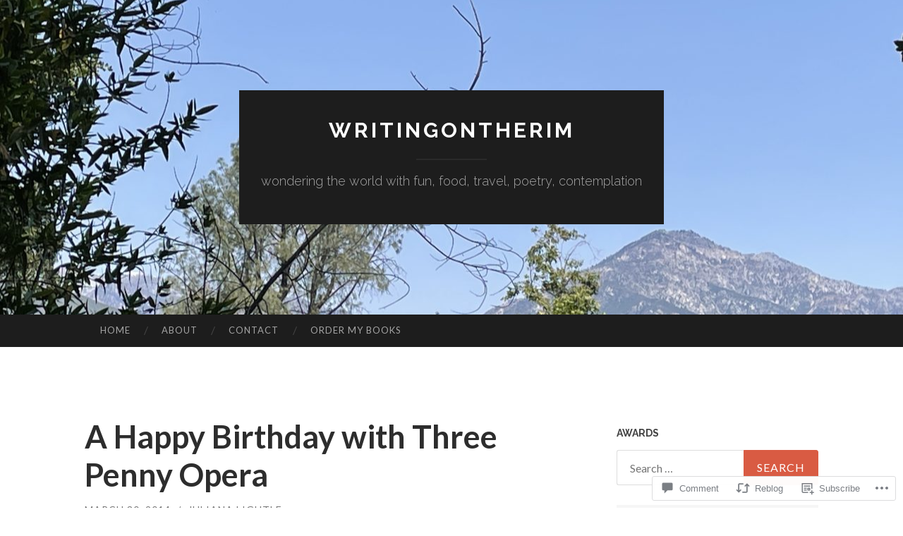

--- FILE ---
content_type: text/html; charset=UTF-8
request_url: https://julianalightle.com/2014/03/30/a-happy-birthday-with-three-penny-opera/
body_size: 33826
content:
<!DOCTYPE html>
<html lang="en">
<head>
<meta charset="UTF-8">
<meta name="viewport" content="width=device-width, initial-scale=1">
<title>A Happy Birthday with Three Penny Opera | writingontherim</title>
<link rel="profile" href="http://gmpg.org/xfn/11">
<link rel="pingback" href="https://julianalightle.com/xmlrpc.php">

<meta name='robots' content='max-image-preview:large' />

<!-- Async WordPress.com Remote Login -->
<script id="wpcom_remote_login_js">
var wpcom_remote_login_extra_auth = '';
function wpcom_remote_login_remove_dom_node_id( element_id ) {
	var dom_node = document.getElementById( element_id );
	if ( dom_node ) { dom_node.parentNode.removeChild( dom_node ); }
}
function wpcom_remote_login_remove_dom_node_classes( class_name ) {
	var dom_nodes = document.querySelectorAll( '.' + class_name );
	for ( var i = 0; i < dom_nodes.length; i++ ) {
		dom_nodes[ i ].parentNode.removeChild( dom_nodes[ i ] );
	}
}
function wpcom_remote_login_final_cleanup() {
	wpcom_remote_login_remove_dom_node_classes( "wpcom_remote_login_msg" );
	wpcom_remote_login_remove_dom_node_id( "wpcom_remote_login_key" );
	wpcom_remote_login_remove_dom_node_id( "wpcom_remote_login_validate" );
	wpcom_remote_login_remove_dom_node_id( "wpcom_remote_login_js" );
	wpcom_remote_login_remove_dom_node_id( "wpcom_request_access_iframe" );
	wpcom_remote_login_remove_dom_node_id( "wpcom_request_access_styles" );
}

// Watch for messages back from the remote login
window.addEventListener( "message", function( e ) {
	if ( e.origin === "https://r-login.wordpress.com" ) {
		var data = {};
		try {
			data = JSON.parse( e.data );
		} catch( e ) {
			wpcom_remote_login_final_cleanup();
			return;
		}

		if ( data.msg === 'LOGIN' ) {
			// Clean up the login check iframe
			wpcom_remote_login_remove_dom_node_id( "wpcom_remote_login_key" );

			var id_regex = new RegExp( /^[0-9]+$/ );
			var token_regex = new RegExp( /^.*|.*|.*$/ );
			if (
				token_regex.test( data.token )
				&& id_regex.test( data.wpcomid )
			) {
				// We have everything we need to ask for a login
				var script = document.createElement( "script" );
				script.setAttribute( "id", "wpcom_remote_login_validate" );
				script.src = '/remote-login.php?wpcom_remote_login=validate'
					+ '&wpcomid=' + data.wpcomid
					+ '&token=' + encodeURIComponent( data.token )
					+ '&host=' + window.location.protocol
					+ '//' + window.location.hostname
					+ '&postid=1344'
					+ '&is_singular=1';
				document.body.appendChild( script );
			}

			return;
		}

		// Safari ITP, not logged in, so redirect
		if ( data.msg === 'LOGIN-REDIRECT' ) {
			window.location = 'https://wordpress.com/log-in?redirect_to=' + window.location.href;
			return;
		}

		// Safari ITP, storage access failed, remove the request
		if ( data.msg === 'LOGIN-REMOVE' ) {
			var css_zap = 'html { -webkit-transition: margin-top 1s; transition: margin-top 1s; } /* 9001 */ html { margin-top: 0 !important; } * html body { margin-top: 0 !important; } @media screen and ( max-width: 782px ) { html { margin-top: 0 !important; } * html body { margin-top: 0 !important; } }';
			var style_zap = document.createElement( 'style' );
			style_zap.type = 'text/css';
			style_zap.appendChild( document.createTextNode( css_zap ) );
			document.body.appendChild( style_zap );

			var e = document.getElementById( 'wpcom_request_access_iframe' );
			e.parentNode.removeChild( e );

			document.cookie = 'wordpress_com_login_access=denied; path=/; max-age=31536000';

			return;
		}

		// Safari ITP
		if ( data.msg === 'REQUEST_ACCESS' ) {
			console.log( 'request access: safari' );

			// Check ITP iframe enable/disable knob
			if ( wpcom_remote_login_extra_auth !== 'safari_itp_iframe' ) {
				return;
			}

			// If we are in a "private window" there is no ITP.
			var private_window = false;
			try {
				var opendb = window.openDatabase( null, null, null, null );
			} catch( e ) {
				private_window = true;
			}

			if ( private_window ) {
				console.log( 'private window' );
				return;
			}

			var iframe = document.createElement( 'iframe' );
			iframe.id = 'wpcom_request_access_iframe';
			iframe.setAttribute( 'scrolling', 'no' );
			iframe.setAttribute( 'sandbox', 'allow-storage-access-by-user-activation allow-scripts allow-same-origin allow-top-navigation-by-user-activation' );
			iframe.src = 'https://r-login.wordpress.com/remote-login.php?wpcom_remote_login=request_access&origin=' + encodeURIComponent( data.origin ) + '&wpcomid=' + encodeURIComponent( data.wpcomid );

			var css = 'html { -webkit-transition: margin-top 1s; transition: margin-top 1s; } /* 9001 */ html { margin-top: 46px !important; } * html body { margin-top: 46px !important; } @media screen and ( max-width: 660px ) { html { margin-top: 71px !important; } * html body { margin-top: 71px !important; } #wpcom_request_access_iframe { display: block; height: 71px !important; } } #wpcom_request_access_iframe { border: 0px; height: 46px; position: fixed; top: 0; left: 0; width: 100%; min-width: 100%; z-index: 99999; background: #23282d; } ';

			var style = document.createElement( 'style' );
			style.type = 'text/css';
			style.id = 'wpcom_request_access_styles';
			style.appendChild( document.createTextNode( css ) );
			document.body.appendChild( style );

			document.body.appendChild( iframe );
		}

		if ( data.msg === 'DONE' ) {
			wpcom_remote_login_final_cleanup();
		}
	}
}, false );

// Inject the remote login iframe after the page has had a chance to load
// more critical resources
window.addEventListener( "DOMContentLoaded", function( e ) {
	var iframe = document.createElement( "iframe" );
	iframe.style.display = "none";
	iframe.setAttribute( "scrolling", "no" );
	iframe.setAttribute( "id", "wpcom_remote_login_key" );
	iframe.src = "https://r-login.wordpress.com/remote-login.php"
		+ "?wpcom_remote_login=key"
		+ "&origin=aHR0cHM6Ly9qdWxpYW5hbGlnaHRsZS5jb20%3D"
		+ "&wpcomid=32461720"
		+ "&time=" + Math.floor( Date.now() / 1000 );
	document.body.appendChild( iframe );
}, false );
</script>
<link rel='dns-prefetch' href='//s0.wp.com' />
<link rel='dns-prefetch' href='//widgets.wp.com' />
<link rel='dns-prefetch' href='//fonts-api.wp.com' />
<link rel="alternate" type="application/rss+xml" title="writingontherim &raquo; Feed" href="https://julianalightle.com/feed/" />
<link rel="alternate" type="application/rss+xml" title="writingontherim &raquo; Comments Feed" href="https://julianalightle.com/comments/feed/" />
<link rel="alternate" type="application/rss+xml" title="writingontherim &raquo; A Happy Birthday with Three Penny&nbsp;Opera Comments Feed" href="https://julianalightle.com/2014/03/30/a-happy-birthday-with-three-penny-opera/feed/" />
	<script type="text/javascript">
		/* <![CDATA[ */
		function addLoadEvent(func) {
			var oldonload = window.onload;
			if (typeof window.onload != 'function') {
				window.onload = func;
			} else {
				window.onload = function () {
					oldonload();
					func();
				}
			}
		}
		/* ]]> */
	</script>
	<link crossorigin='anonymous' rel='stylesheet' id='all-css-0-1' href='/_static/??-eJxtzEkKgDAMQNELWYNjcSGeRdog1Q7BpHh9UQRBXD74fDhImRQFo0DIinxeXGRYUWg222PgHCEkmz0y7OhnQasosXxUGuYC/o/ebfh+b135FMZKd02th77t1hMpiDR+&cssminify=yes' type='text/css' media='all' />
<style id='wp-emoji-styles-inline-css'>

	img.wp-smiley, img.emoji {
		display: inline !important;
		border: none !important;
		box-shadow: none !important;
		height: 1em !important;
		width: 1em !important;
		margin: 0 0.07em !important;
		vertical-align: -0.1em !important;
		background: none !important;
		padding: 0 !important;
	}
/*# sourceURL=wp-emoji-styles-inline-css */
</style>
<link crossorigin='anonymous' rel='stylesheet' id='all-css-2-1' href='/wp-content/plugins/gutenberg-core/v22.2.0/build/styles/block-library/style.css?m=1764855221i&cssminify=yes' type='text/css' media='all' />
<style id='wp-block-library-inline-css'>
.has-text-align-justify {
	text-align:justify;
}
.has-text-align-justify{text-align:justify;}

/*# sourceURL=wp-block-library-inline-css */
</style><style id='global-styles-inline-css'>
:root{--wp--preset--aspect-ratio--square: 1;--wp--preset--aspect-ratio--4-3: 4/3;--wp--preset--aspect-ratio--3-4: 3/4;--wp--preset--aspect-ratio--3-2: 3/2;--wp--preset--aspect-ratio--2-3: 2/3;--wp--preset--aspect-ratio--16-9: 16/9;--wp--preset--aspect-ratio--9-16: 9/16;--wp--preset--color--black: #000000;--wp--preset--color--cyan-bluish-gray: #abb8c3;--wp--preset--color--white: #ffffff;--wp--preset--color--pale-pink: #f78da7;--wp--preset--color--vivid-red: #cf2e2e;--wp--preset--color--luminous-vivid-orange: #ff6900;--wp--preset--color--luminous-vivid-amber: #fcb900;--wp--preset--color--light-green-cyan: #7bdcb5;--wp--preset--color--vivid-green-cyan: #00d084;--wp--preset--color--pale-cyan-blue: #8ed1fc;--wp--preset--color--vivid-cyan-blue: #0693e3;--wp--preset--color--vivid-purple: #9b51e0;--wp--preset--gradient--vivid-cyan-blue-to-vivid-purple: linear-gradient(135deg,rgb(6,147,227) 0%,rgb(155,81,224) 100%);--wp--preset--gradient--light-green-cyan-to-vivid-green-cyan: linear-gradient(135deg,rgb(122,220,180) 0%,rgb(0,208,130) 100%);--wp--preset--gradient--luminous-vivid-amber-to-luminous-vivid-orange: linear-gradient(135deg,rgb(252,185,0) 0%,rgb(255,105,0) 100%);--wp--preset--gradient--luminous-vivid-orange-to-vivid-red: linear-gradient(135deg,rgb(255,105,0) 0%,rgb(207,46,46) 100%);--wp--preset--gradient--very-light-gray-to-cyan-bluish-gray: linear-gradient(135deg,rgb(238,238,238) 0%,rgb(169,184,195) 100%);--wp--preset--gradient--cool-to-warm-spectrum: linear-gradient(135deg,rgb(74,234,220) 0%,rgb(151,120,209) 20%,rgb(207,42,186) 40%,rgb(238,44,130) 60%,rgb(251,105,98) 80%,rgb(254,248,76) 100%);--wp--preset--gradient--blush-light-purple: linear-gradient(135deg,rgb(255,206,236) 0%,rgb(152,150,240) 100%);--wp--preset--gradient--blush-bordeaux: linear-gradient(135deg,rgb(254,205,165) 0%,rgb(254,45,45) 50%,rgb(107,0,62) 100%);--wp--preset--gradient--luminous-dusk: linear-gradient(135deg,rgb(255,203,112) 0%,rgb(199,81,192) 50%,rgb(65,88,208) 100%);--wp--preset--gradient--pale-ocean: linear-gradient(135deg,rgb(255,245,203) 0%,rgb(182,227,212) 50%,rgb(51,167,181) 100%);--wp--preset--gradient--electric-grass: linear-gradient(135deg,rgb(202,248,128) 0%,rgb(113,206,126) 100%);--wp--preset--gradient--midnight: linear-gradient(135deg,rgb(2,3,129) 0%,rgb(40,116,252) 100%);--wp--preset--font-size--small: 13px;--wp--preset--font-size--medium: 20px;--wp--preset--font-size--large: 36px;--wp--preset--font-size--x-large: 42px;--wp--preset--font-family--albert-sans: 'Albert Sans', sans-serif;--wp--preset--font-family--alegreya: Alegreya, serif;--wp--preset--font-family--arvo: Arvo, serif;--wp--preset--font-family--bodoni-moda: 'Bodoni Moda', serif;--wp--preset--font-family--bricolage-grotesque: 'Bricolage Grotesque', sans-serif;--wp--preset--font-family--cabin: Cabin, sans-serif;--wp--preset--font-family--chivo: Chivo, sans-serif;--wp--preset--font-family--commissioner: Commissioner, sans-serif;--wp--preset--font-family--cormorant: Cormorant, serif;--wp--preset--font-family--courier-prime: 'Courier Prime', monospace;--wp--preset--font-family--crimson-pro: 'Crimson Pro', serif;--wp--preset--font-family--dm-mono: 'DM Mono', monospace;--wp--preset--font-family--dm-sans: 'DM Sans', sans-serif;--wp--preset--font-family--dm-serif-display: 'DM Serif Display', serif;--wp--preset--font-family--domine: Domine, serif;--wp--preset--font-family--eb-garamond: 'EB Garamond', serif;--wp--preset--font-family--epilogue: Epilogue, sans-serif;--wp--preset--font-family--fahkwang: Fahkwang, sans-serif;--wp--preset--font-family--figtree: Figtree, sans-serif;--wp--preset--font-family--fira-sans: 'Fira Sans', sans-serif;--wp--preset--font-family--fjalla-one: 'Fjalla One', sans-serif;--wp--preset--font-family--fraunces: Fraunces, serif;--wp--preset--font-family--gabarito: Gabarito, system-ui;--wp--preset--font-family--ibm-plex-mono: 'IBM Plex Mono', monospace;--wp--preset--font-family--ibm-plex-sans: 'IBM Plex Sans', sans-serif;--wp--preset--font-family--ibarra-real-nova: 'Ibarra Real Nova', serif;--wp--preset--font-family--instrument-serif: 'Instrument Serif', serif;--wp--preset--font-family--inter: Inter, sans-serif;--wp--preset--font-family--josefin-sans: 'Josefin Sans', sans-serif;--wp--preset--font-family--jost: Jost, sans-serif;--wp--preset--font-family--libre-baskerville: 'Libre Baskerville', serif;--wp--preset--font-family--libre-franklin: 'Libre Franklin', sans-serif;--wp--preset--font-family--literata: Literata, serif;--wp--preset--font-family--lora: Lora, serif;--wp--preset--font-family--merriweather: Merriweather, serif;--wp--preset--font-family--montserrat: Montserrat, sans-serif;--wp--preset--font-family--newsreader: Newsreader, serif;--wp--preset--font-family--noto-sans-mono: 'Noto Sans Mono', sans-serif;--wp--preset--font-family--nunito: Nunito, sans-serif;--wp--preset--font-family--open-sans: 'Open Sans', sans-serif;--wp--preset--font-family--overpass: Overpass, sans-serif;--wp--preset--font-family--pt-serif: 'PT Serif', serif;--wp--preset--font-family--petrona: Petrona, serif;--wp--preset--font-family--piazzolla: Piazzolla, serif;--wp--preset--font-family--playfair-display: 'Playfair Display', serif;--wp--preset--font-family--plus-jakarta-sans: 'Plus Jakarta Sans', sans-serif;--wp--preset--font-family--poppins: Poppins, sans-serif;--wp--preset--font-family--raleway: Raleway, sans-serif;--wp--preset--font-family--roboto: Roboto, sans-serif;--wp--preset--font-family--roboto-slab: 'Roboto Slab', serif;--wp--preset--font-family--rubik: Rubik, sans-serif;--wp--preset--font-family--rufina: Rufina, serif;--wp--preset--font-family--sora: Sora, sans-serif;--wp--preset--font-family--source-sans-3: 'Source Sans 3', sans-serif;--wp--preset--font-family--source-serif-4: 'Source Serif 4', serif;--wp--preset--font-family--space-mono: 'Space Mono', monospace;--wp--preset--font-family--syne: Syne, sans-serif;--wp--preset--font-family--texturina: Texturina, serif;--wp--preset--font-family--urbanist: Urbanist, sans-serif;--wp--preset--font-family--work-sans: 'Work Sans', sans-serif;--wp--preset--spacing--20: 0.44rem;--wp--preset--spacing--30: 0.67rem;--wp--preset--spacing--40: 1rem;--wp--preset--spacing--50: 1.5rem;--wp--preset--spacing--60: 2.25rem;--wp--preset--spacing--70: 3.38rem;--wp--preset--spacing--80: 5.06rem;--wp--preset--shadow--natural: 6px 6px 9px rgba(0, 0, 0, 0.2);--wp--preset--shadow--deep: 12px 12px 50px rgba(0, 0, 0, 0.4);--wp--preset--shadow--sharp: 6px 6px 0px rgba(0, 0, 0, 0.2);--wp--preset--shadow--outlined: 6px 6px 0px -3px rgb(255, 255, 255), 6px 6px rgb(0, 0, 0);--wp--preset--shadow--crisp: 6px 6px 0px rgb(0, 0, 0);}:where(.is-layout-flex){gap: 0.5em;}:where(.is-layout-grid){gap: 0.5em;}body .is-layout-flex{display: flex;}.is-layout-flex{flex-wrap: wrap;align-items: center;}.is-layout-flex > :is(*, div){margin: 0;}body .is-layout-grid{display: grid;}.is-layout-grid > :is(*, div){margin: 0;}:where(.wp-block-columns.is-layout-flex){gap: 2em;}:where(.wp-block-columns.is-layout-grid){gap: 2em;}:where(.wp-block-post-template.is-layout-flex){gap: 1.25em;}:where(.wp-block-post-template.is-layout-grid){gap: 1.25em;}.has-black-color{color: var(--wp--preset--color--black) !important;}.has-cyan-bluish-gray-color{color: var(--wp--preset--color--cyan-bluish-gray) !important;}.has-white-color{color: var(--wp--preset--color--white) !important;}.has-pale-pink-color{color: var(--wp--preset--color--pale-pink) !important;}.has-vivid-red-color{color: var(--wp--preset--color--vivid-red) !important;}.has-luminous-vivid-orange-color{color: var(--wp--preset--color--luminous-vivid-orange) !important;}.has-luminous-vivid-amber-color{color: var(--wp--preset--color--luminous-vivid-amber) !important;}.has-light-green-cyan-color{color: var(--wp--preset--color--light-green-cyan) !important;}.has-vivid-green-cyan-color{color: var(--wp--preset--color--vivid-green-cyan) !important;}.has-pale-cyan-blue-color{color: var(--wp--preset--color--pale-cyan-blue) !important;}.has-vivid-cyan-blue-color{color: var(--wp--preset--color--vivid-cyan-blue) !important;}.has-vivid-purple-color{color: var(--wp--preset--color--vivid-purple) !important;}.has-black-background-color{background-color: var(--wp--preset--color--black) !important;}.has-cyan-bluish-gray-background-color{background-color: var(--wp--preset--color--cyan-bluish-gray) !important;}.has-white-background-color{background-color: var(--wp--preset--color--white) !important;}.has-pale-pink-background-color{background-color: var(--wp--preset--color--pale-pink) !important;}.has-vivid-red-background-color{background-color: var(--wp--preset--color--vivid-red) !important;}.has-luminous-vivid-orange-background-color{background-color: var(--wp--preset--color--luminous-vivid-orange) !important;}.has-luminous-vivid-amber-background-color{background-color: var(--wp--preset--color--luminous-vivid-amber) !important;}.has-light-green-cyan-background-color{background-color: var(--wp--preset--color--light-green-cyan) !important;}.has-vivid-green-cyan-background-color{background-color: var(--wp--preset--color--vivid-green-cyan) !important;}.has-pale-cyan-blue-background-color{background-color: var(--wp--preset--color--pale-cyan-blue) !important;}.has-vivid-cyan-blue-background-color{background-color: var(--wp--preset--color--vivid-cyan-blue) !important;}.has-vivid-purple-background-color{background-color: var(--wp--preset--color--vivid-purple) !important;}.has-black-border-color{border-color: var(--wp--preset--color--black) !important;}.has-cyan-bluish-gray-border-color{border-color: var(--wp--preset--color--cyan-bluish-gray) !important;}.has-white-border-color{border-color: var(--wp--preset--color--white) !important;}.has-pale-pink-border-color{border-color: var(--wp--preset--color--pale-pink) !important;}.has-vivid-red-border-color{border-color: var(--wp--preset--color--vivid-red) !important;}.has-luminous-vivid-orange-border-color{border-color: var(--wp--preset--color--luminous-vivid-orange) !important;}.has-luminous-vivid-amber-border-color{border-color: var(--wp--preset--color--luminous-vivid-amber) !important;}.has-light-green-cyan-border-color{border-color: var(--wp--preset--color--light-green-cyan) !important;}.has-vivid-green-cyan-border-color{border-color: var(--wp--preset--color--vivid-green-cyan) !important;}.has-pale-cyan-blue-border-color{border-color: var(--wp--preset--color--pale-cyan-blue) !important;}.has-vivid-cyan-blue-border-color{border-color: var(--wp--preset--color--vivid-cyan-blue) !important;}.has-vivid-purple-border-color{border-color: var(--wp--preset--color--vivid-purple) !important;}.has-vivid-cyan-blue-to-vivid-purple-gradient-background{background: var(--wp--preset--gradient--vivid-cyan-blue-to-vivid-purple) !important;}.has-light-green-cyan-to-vivid-green-cyan-gradient-background{background: var(--wp--preset--gradient--light-green-cyan-to-vivid-green-cyan) !important;}.has-luminous-vivid-amber-to-luminous-vivid-orange-gradient-background{background: var(--wp--preset--gradient--luminous-vivid-amber-to-luminous-vivid-orange) !important;}.has-luminous-vivid-orange-to-vivid-red-gradient-background{background: var(--wp--preset--gradient--luminous-vivid-orange-to-vivid-red) !important;}.has-very-light-gray-to-cyan-bluish-gray-gradient-background{background: var(--wp--preset--gradient--very-light-gray-to-cyan-bluish-gray) !important;}.has-cool-to-warm-spectrum-gradient-background{background: var(--wp--preset--gradient--cool-to-warm-spectrum) !important;}.has-blush-light-purple-gradient-background{background: var(--wp--preset--gradient--blush-light-purple) !important;}.has-blush-bordeaux-gradient-background{background: var(--wp--preset--gradient--blush-bordeaux) !important;}.has-luminous-dusk-gradient-background{background: var(--wp--preset--gradient--luminous-dusk) !important;}.has-pale-ocean-gradient-background{background: var(--wp--preset--gradient--pale-ocean) !important;}.has-electric-grass-gradient-background{background: var(--wp--preset--gradient--electric-grass) !important;}.has-midnight-gradient-background{background: var(--wp--preset--gradient--midnight) !important;}.has-small-font-size{font-size: var(--wp--preset--font-size--small) !important;}.has-medium-font-size{font-size: var(--wp--preset--font-size--medium) !important;}.has-large-font-size{font-size: var(--wp--preset--font-size--large) !important;}.has-x-large-font-size{font-size: var(--wp--preset--font-size--x-large) !important;}.has-albert-sans-font-family{font-family: var(--wp--preset--font-family--albert-sans) !important;}.has-alegreya-font-family{font-family: var(--wp--preset--font-family--alegreya) !important;}.has-arvo-font-family{font-family: var(--wp--preset--font-family--arvo) !important;}.has-bodoni-moda-font-family{font-family: var(--wp--preset--font-family--bodoni-moda) !important;}.has-bricolage-grotesque-font-family{font-family: var(--wp--preset--font-family--bricolage-grotesque) !important;}.has-cabin-font-family{font-family: var(--wp--preset--font-family--cabin) !important;}.has-chivo-font-family{font-family: var(--wp--preset--font-family--chivo) !important;}.has-commissioner-font-family{font-family: var(--wp--preset--font-family--commissioner) !important;}.has-cormorant-font-family{font-family: var(--wp--preset--font-family--cormorant) !important;}.has-courier-prime-font-family{font-family: var(--wp--preset--font-family--courier-prime) !important;}.has-crimson-pro-font-family{font-family: var(--wp--preset--font-family--crimson-pro) !important;}.has-dm-mono-font-family{font-family: var(--wp--preset--font-family--dm-mono) !important;}.has-dm-sans-font-family{font-family: var(--wp--preset--font-family--dm-sans) !important;}.has-dm-serif-display-font-family{font-family: var(--wp--preset--font-family--dm-serif-display) !important;}.has-domine-font-family{font-family: var(--wp--preset--font-family--domine) !important;}.has-eb-garamond-font-family{font-family: var(--wp--preset--font-family--eb-garamond) !important;}.has-epilogue-font-family{font-family: var(--wp--preset--font-family--epilogue) !important;}.has-fahkwang-font-family{font-family: var(--wp--preset--font-family--fahkwang) !important;}.has-figtree-font-family{font-family: var(--wp--preset--font-family--figtree) !important;}.has-fira-sans-font-family{font-family: var(--wp--preset--font-family--fira-sans) !important;}.has-fjalla-one-font-family{font-family: var(--wp--preset--font-family--fjalla-one) !important;}.has-fraunces-font-family{font-family: var(--wp--preset--font-family--fraunces) !important;}.has-gabarito-font-family{font-family: var(--wp--preset--font-family--gabarito) !important;}.has-ibm-plex-mono-font-family{font-family: var(--wp--preset--font-family--ibm-plex-mono) !important;}.has-ibm-plex-sans-font-family{font-family: var(--wp--preset--font-family--ibm-plex-sans) !important;}.has-ibarra-real-nova-font-family{font-family: var(--wp--preset--font-family--ibarra-real-nova) !important;}.has-instrument-serif-font-family{font-family: var(--wp--preset--font-family--instrument-serif) !important;}.has-inter-font-family{font-family: var(--wp--preset--font-family--inter) !important;}.has-josefin-sans-font-family{font-family: var(--wp--preset--font-family--josefin-sans) !important;}.has-jost-font-family{font-family: var(--wp--preset--font-family--jost) !important;}.has-libre-baskerville-font-family{font-family: var(--wp--preset--font-family--libre-baskerville) !important;}.has-libre-franklin-font-family{font-family: var(--wp--preset--font-family--libre-franklin) !important;}.has-literata-font-family{font-family: var(--wp--preset--font-family--literata) !important;}.has-lora-font-family{font-family: var(--wp--preset--font-family--lora) !important;}.has-merriweather-font-family{font-family: var(--wp--preset--font-family--merriweather) !important;}.has-montserrat-font-family{font-family: var(--wp--preset--font-family--montserrat) !important;}.has-newsreader-font-family{font-family: var(--wp--preset--font-family--newsreader) !important;}.has-noto-sans-mono-font-family{font-family: var(--wp--preset--font-family--noto-sans-mono) !important;}.has-nunito-font-family{font-family: var(--wp--preset--font-family--nunito) !important;}.has-open-sans-font-family{font-family: var(--wp--preset--font-family--open-sans) !important;}.has-overpass-font-family{font-family: var(--wp--preset--font-family--overpass) !important;}.has-pt-serif-font-family{font-family: var(--wp--preset--font-family--pt-serif) !important;}.has-petrona-font-family{font-family: var(--wp--preset--font-family--petrona) !important;}.has-piazzolla-font-family{font-family: var(--wp--preset--font-family--piazzolla) !important;}.has-playfair-display-font-family{font-family: var(--wp--preset--font-family--playfair-display) !important;}.has-plus-jakarta-sans-font-family{font-family: var(--wp--preset--font-family--plus-jakarta-sans) !important;}.has-poppins-font-family{font-family: var(--wp--preset--font-family--poppins) !important;}.has-raleway-font-family{font-family: var(--wp--preset--font-family--raleway) !important;}.has-roboto-font-family{font-family: var(--wp--preset--font-family--roboto) !important;}.has-roboto-slab-font-family{font-family: var(--wp--preset--font-family--roboto-slab) !important;}.has-rubik-font-family{font-family: var(--wp--preset--font-family--rubik) !important;}.has-rufina-font-family{font-family: var(--wp--preset--font-family--rufina) !important;}.has-sora-font-family{font-family: var(--wp--preset--font-family--sora) !important;}.has-source-sans-3-font-family{font-family: var(--wp--preset--font-family--source-sans-3) !important;}.has-source-serif-4-font-family{font-family: var(--wp--preset--font-family--source-serif-4) !important;}.has-space-mono-font-family{font-family: var(--wp--preset--font-family--space-mono) !important;}.has-syne-font-family{font-family: var(--wp--preset--font-family--syne) !important;}.has-texturina-font-family{font-family: var(--wp--preset--font-family--texturina) !important;}.has-urbanist-font-family{font-family: var(--wp--preset--font-family--urbanist) !important;}.has-work-sans-font-family{font-family: var(--wp--preset--font-family--work-sans) !important;}
/*# sourceURL=global-styles-inline-css */
</style>

<style id='classic-theme-styles-inline-css'>
/*! This file is auto-generated */
.wp-block-button__link{color:#fff;background-color:#32373c;border-radius:9999px;box-shadow:none;text-decoration:none;padding:calc(.667em + 2px) calc(1.333em + 2px);font-size:1.125em}.wp-block-file__button{background:#32373c;color:#fff;text-decoration:none}
/*# sourceURL=/wp-includes/css/classic-themes.min.css */
</style>
<link crossorigin='anonymous' rel='stylesheet' id='all-css-4-1' href='/_static/??-eJx9jksOwjAMRC9EcCsEFQvEUVA+FqTUSRQ77fVxVbEBxMaSZ+bZA0sxPifBJEDNlKndY2LwuaLqVKyAJghDtDghaWzvmXfwG1uKMsa5UpHZ6KTYyMhDQf7HjSjF+qdRaTuxGcAtvb3bjCnkCrZJJisS/RcFXD24FqcAM1ann1VcK/Pnvna50qUfTl3XH8+HYXwBNR1jhQ==&cssminify=yes' type='text/css' media='all' />
<link rel='stylesheet' id='verbum-gutenberg-css-css' href='https://widgets.wp.com/verbum-block-editor/block-editor.css?ver=1738686361' media='all' />
<link rel='stylesheet' id='hemingway-rewritten-fonts-css' href='https://fonts-api.wp.com/css?family=Raleway%3A400%2C300%2C700%7CLato%3A400%2C700%2C400italic%2C700italic&#038;subset=latin%2Clatin-ext' media='all' />
<link crossorigin='anonymous' rel='stylesheet' id='all-css-8-1' href='/_static/??-eJyFj+EKwjAMhF/IGsbU/RIfRdYSt842LU26sre3ExFBmf8u5O7yBUpUJpAgCciIHhli1lCVpaH0i0pYkpW6B5bF4d4w7+Aj5LOKLg+WGCaU2Jv7awbOBFdLBgYkTLYG+Lf86vwDsnY+YVSJJvgtJM6aTbJR7HryFpwLZcs/hhmT0llrVwHeH1/8uelObXfsmvYwPQCHGHSz&cssminify=yes' type='text/css' media='all' />
<style id='jetpack_facebook_likebox-inline-css'>
.widget_facebook_likebox {
	overflow: hidden;
}

/*# sourceURL=/wp-content/mu-plugins/jetpack-plugin/sun/modules/widgets/facebook-likebox/style.css */
</style>
<link crossorigin='anonymous' rel='stylesheet' id='all-css-10-1' href='/_static/??-eJzTLy/QTc7PK0nNK9HPLdUtyClNz8wr1i9KTcrJTwcy0/WTi5G5ekCujj52Temp+bo5+cmJJZn5eSgc3bScxMwikFb7XFtDE1NLExMLc0OTLACohS2q&cssminify=yes' type='text/css' media='all' />
<link crossorigin='anonymous' rel='stylesheet' id='print-css-11-1' href='/wp-content/mu-plugins/global-print/global-print.css?m=1465851035i&cssminify=yes' type='text/css' media='print' />
<style id='jetpack-global-styles-frontend-style-inline-css'>
:root { --font-headings: unset; --font-base: unset; --font-headings-default: -apple-system,BlinkMacSystemFont,"Segoe UI",Roboto,Oxygen-Sans,Ubuntu,Cantarell,"Helvetica Neue",sans-serif; --font-base-default: -apple-system,BlinkMacSystemFont,"Segoe UI",Roboto,Oxygen-Sans,Ubuntu,Cantarell,"Helvetica Neue",sans-serif;}
/*# sourceURL=jetpack-global-styles-frontend-style-inline-css */
</style>
<link crossorigin='anonymous' rel='stylesheet' id='all-css-14-1' href='/_static/??-eJyNjtEKwjAMRX/IGNTN4YP4KdK1tctMm7G0DP/eKXtRQfZ2D+SeG5wGsJKyTxljgYFLoKTY+zwYe18YtSSM4gp7Re3M6J1x7vGOlMLWqm5wtehKyaKKJcPAEkQ/4EeWOx/n2a7CwNIa/rc2kQs+K84nS4YwkgOTHDBpXtNt5zcUCG7CLNMXvgSXeN419WHfnI5V3T8BhmF3dg==&cssminify=yes' type='text/css' media='all' />
<script type="text/javascript" id="jetpack_related-posts-js-extra">
/* <![CDATA[ */
var related_posts_js_options = {"post_heading":"h4"};
//# sourceURL=jetpack_related-posts-js-extra
/* ]]> */
</script>
<script type="text/javascript" id="wpcom-actionbar-placeholder-js-extra">
/* <![CDATA[ */
var actionbardata = {"siteID":"32461720","postID":"1344","siteURL":"https://julianalightle.com","xhrURL":"https://julianalightle.com/wp-admin/admin-ajax.php","nonce":"7ed99205b0","isLoggedIn":"","statusMessage":"","subsEmailDefault":"instantly","proxyScriptUrl":"https://s0.wp.com/wp-content/js/wpcom-proxy-request.js?m=1513050504i&amp;ver=20211021","shortlink":"https://wp.me/p2ccM8-lG","i18n":{"followedText":"New posts from this site will now appear in your \u003Ca href=\"https://wordpress.com/reader\"\u003EReader\u003C/a\u003E","foldBar":"Collapse this bar","unfoldBar":"Expand this bar","shortLinkCopied":"Shortlink copied to clipboard."}};
//# sourceURL=wpcom-actionbar-placeholder-js-extra
/* ]]> */
</script>
<script type="text/javascript" id="jetpack-mu-wpcom-settings-js-before">
/* <![CDATA[ */
var JETPACK_MU_WPCOM_SETTINGS = {"assetsUrl":"https://s0.wp.com/wp-content/mu-plugins/jetpack-mu-wpcom-plugin/sun/jetpack_vendor/automattic/jetpack-mu-wpcom/src/build/"};
//# sourceURL=jetpack-mu-wpcom-settings-js-before
/* ]]> */
</script>
<script crossorigin='anonymous' type='text/javascript'  src='/_static/??-eJx9jUkOwjAMRS9EarKo2g3iKKgZqBwyWLHTwu0pEkiFBbv/9CdYSdmSxWeB1BTFNmNmCF5osrc3A7cMF8wWTMPooPo4iXeKCgt/U5cwd4EPsNsNWyaKolruj19v98nNsK1IgmWja4mxrH/iK7rZb/fhI5VpidSC/tU6p5Me+v6o9TCO4Qltq1Wx'></script>
<script type="text/javascript" id="rlt-proxy-js-after">
/* <![CDATA[ */
	rltInitialize( {"token":null,"iframeOrigins":["https:\/\/widgets.wp.com"]} );
//# sourceURL=rlt-proxy-js-after
/* ]]> */
</script>
<link rel="EditURI" type="application/rsd+xml" title="RSD" href="https://writingontherim.wordpress.com/xmlrpc.php?rsd" />
<meta name="generator" content="WordPress.com" />
<link rel="canonical" href="https://julianalightle.com/2014/03/30/a-happy-birthday-with-three-penny-opera/" />
<link rel='shortlink' href='https://wp.me/p2ccM8-lG' />
<link rel="alternate" type="application/json+oembed" href="https://public-api.wordpress.com/oembed/?format=json&amp;url=https%3A%2F%2Fjulianalightle.com%2F2014%2F03%2F30%2Fa-happy-birthday-with-three-penny-opera%2F&amp;for=wpcom-auto-discovery" /><link rel="alternate" type="application/xml+oembed" href="https://public-api.wordpress.com/oembed/?format=xml&amp;url=https%3A%2F%2Fjulianalightle.com%2F2014%2F03%2F30%2Fa-happy-birthday-with-three-penny-opera%2F&amp;for=wpcom-auto-discovery" />
<!-- Jetpack Open Graph Tags -->
<meta property="og:type" content="article" />
<meta property="og:title" content="A Happy Birthday with Three Penny Opera" />
<meta property="og:url" content="https://julianalightle.com/2014/03/30/a-happy-birthday-with-three-penny-opera/" />
<meta property="og:description" content="After a certain age many of us do not expect all that exciting a birthday, but mine this past week was a huge exception to anything I could have expected.  First, on the day before, these spectacul…" />
<meta property="article:published_time" content="2014-03-30T18:48:48+00:00" />
<meta property="article:modified_time" content="2014-04-01T20:39:18+00:00" />
<meta property="og:site_name" content="writingontherim" />
<meta property="og:image" content="https://julianalightle.com/wp-content/uploads/2014/03/sam_1478.jpg?w=560" />
<meta property="og:image:width" content="560" />
<meta property="og:image:height" content="420" />
<meta property="og:image:alt" content="SAM_1478" />
<meta property="og:locale" content="en_US" />
<meta property="article:publisher" content="https://www.facebook.com/WordPresscom" />
<meta name="twitter:creator" content="@julianalightle" />
<meta name="twitter:site" content="@julianalightle" />
<meta name="twitter:text:title" content="A Happy Birthday with Three Penny&nbsp;Opera" />
<meta name="twitter:image" content="https://julianalightle.com/wp-content/uploads/2014/03/sam_1478.jpg?w=640" />
<meta name="twitter:image:alt" content="SAM_1478" />
<meta name="twitter:card" content="summary_large_image" />

<!-- End Jetpack Open Graph Tags -->
<link rel="shortcut icon" type="image/x-icon" href="https://s0.wp.com/i/favicon.ico?m=1713425267i" sizes="16x16 24x24 32x32 48x48" />
<link rel="icon" type="image/x-icon" href="https://s0.wp.com/i/favicon.ico?m=1713425267i" sizes="16x16 24x24 32x32 48x48" />
<link rel="apple-touch-icon" href="https://s0.wp.com/i/webclip.png?m=1713868326i" />
<link rel='openid.server' href='https://julianalightle.com/?openidserver=1' />
<link rel='openid.delegate' href='https://julianalightle.com/' />
<link rel="search" type="application/opensearchdescription+xml" href="https://julianalightle.com/osd.xml" title="writingontherim" />
<link rel="search" type="application/opensearchdescription+xml" href="https://s1.wp.com/opensearch.xml" title="WordPress.com" />
<meta name="theme-color" content="#ffffff" />
		<style type="text/css">
			.recentcomments a {
				display: inline !important;
				padding: 0 !important;
				margin: 0 !important;
			}

			table.recentcommentsavatartop img.avatar, table.recentcommentsavatarend img.avatar {
				border: 0px;
				margin: 0;
			}

			table.recentcommentsavatartop a, table.recentcommentsavatarend a {
				border: 0px !important;
				background-color: transparent !important;
			}

			td.recentcommentsavatarend, td.recentcommentsavatartop {
				padding: 0px 0px 1px 0px;
				margin: 0px;
			}

			td.recentcommentstextend {
				border: none !important;
				padding: 0px 0px 2px 10px;
			}

			.rtl td.recentcommentstextend {
				padding: 0px 10px 2px 0px;
			}

			td.recentcommentstexttop {
				border: none;
				padding: 0px 0px 0px 10px;
			}

			.rtl td.recentcommentstexttop {
				padding: 0px 10px 0px 0px;
			}
		</style>
		<meta name="description" content="After a certain age many of us do not expect all that exciting a birthday, but mine this past week was a huge exception to anything I could have expected.  First, on the day before, these spectacular flowers arrived from my son, Erik Karlsson.   Parie Designs in Amarillo, Texas, really knows how to do&hellip;" />

<meta name='geo.position' content='34.980334;-101.918802' />
<meta name='ICBM' content='34.980334, -101.918802' />
	<style type="text/css">
			.site-title a,
		.site-description {
			color: #ffffff;
		}
				.site-header-image {
			background-image: url(https://julianalightle.com/wp-content/uploads/2022/04/cropped-1ca39966-d714-45a7-a6f8-98eb4bd3bd51.jpeg);
		}
		</style>
	<style type="text/css" id="custom-colors-css">.comment-metadata a { color: #6D6D6D;}
.sep { color: #6D6D6D;}
th,td { border-color: #dddddd;}
th,td { border-color: rgba( 221, 221, 221, 0.5 );}
.format-aside .entry-content, blockquote, pre { background-color: #eeeeee;}
.format-aside .entry-content, blockquote, pre { background-color: rgba( 238, 238, 238, 0.2 );}
input[type="text"],input[type="email"],input[type="url"],input[type="password"],input[type="search"],textareali > article.comment,.hentry,.widget ul li,.widget,.site-main .comment-navigation, .site-main .paging-navigation, .site-main .post-navigation,.comment-list > li:first-child > article.comment:first-child,.page-title { border-color: #eeeeee;}
input[type="text"],input[type="email"],input[type="url"],input[type="password"],input[type="search"],textareali > article.comment,.hentry,.widget ul li,.widget,.site-main .comment-navigation, .site-main .paging-navigation, .site-main .post-navigation,.comment-list > li:first-child > article.comment:first-child,.page-title { border-color: rgba( 238, 238, 238, 0.5 );}
.site-title a, .site-title a:visited, #secondary button, #secondary input[type="button"], #secondary input[type="reset"], #secondary input[type="submit"] { color: #FFFFFF;}
.entry-tags a,.entry-tags a:visited { color: #6D6D6D;}
.entry-tags a:hover { color: #0F0F0F;}
.featured-image .flag { color: #0F0F0F;}
.site-footer button, .site-footer input[type="button"], .site-footer input[type="reset"], .site-footer input[type="submit"], .widget_search .search-submit { color: #0F0F0F;}
.site-footer button:hover, .site-footer input[type="button"]:hover, .site-footer input[type="reset"]:hover, .site-footer input[type="submit"]:hover, .widget_search .search-submit:hover { color: #0F0F0F;}
button:hover, input[type="button"]:hover, input[type="reset"]:hover, input[type="submit"]:hover { color: #0F0F0F;}
#header-search .search-submit { color: #0F0F0F;}
address { background-color: #f1f1f1;}
address { background-color: rgba( 241, 241, 241, 0.2 );}
.entry-content table tbody > tr:nth-child(odd) > td { background-color: #f9f9f9;}
.entry-content table tbody > tr:nth-child(odd) > td { background-color: rgba( 249, 249, 249, 0.2 );}
blockquote { color: #000000;}
.entry-title, .entry-title a,.entry-title a:visited,.comments-title { color: #2D2D2D;}
.format-quote .entry-content { background-color: #262626;}
.format-quote .entry-content { background-color: rgba( 38, 38, 38, 0.2 );}
body, button, input, textarea { color: #444444;}
.widget-title, th { color: #444444;}
.comment-author a,.comment-author a:visited { color: #444444;}
mark, ins { color: #444444;}
.widget { color: #555555;}
.jetpack-recipe { border-color: #666666;}
.jetpack-recipe { border-color: rgba( 102, 102, 102, 0.3 );}
blockquote cite { color: #666666;}
.entry-tags a,.entry-tags a:visited { background-color: #767676;}
.entry-tags a,.entry-tags a:visited { background-color: rgba( 118, 118, 118, 0.4 );}
.entry-tags a:after { border-right-color: #767676;}
.entry-tags a:after { border-right-color: rgba( 118, 118, 118, 0.4 );}
.entry-categories:before { color: #6D6D6D;}
.wp-caption-text { color: #6D6D6D;}
.entry-meta, .entry-meta a,.entry-meta a:visited,.page-title,.no-comments { color: #6D6D6D;}
body,#infinite-footer .container,.entry-tags a:before { background-color: #ffffff;}
.site-footer button, .site-footer input[type="button"], .site-footer input[type="reset"], .site-footer input[type="submit"], .widget_search .search-submit { background-color: #d95b43;}
button:hover, input[type="button"]:hover, input[type="reset"]:hover, input[type="submit"]:hover { background-color: #d95b43;}
.widget_search .search-submit { border-color: #d95b43;}
.site-footer button:hover, .site-footer input[type="button"]:hover, .site-footer input[type="reset"]:hover, .site-footer input[type="submit"]:hover, .widget_search .search-submit:hover { background-color: #C24127;}
.widget_search .search-submit:hover { border-color: #C24127;}
.featured-image .flag { background-color: #d95b43;}
.jetpack-recipe-title { border-color: #d95b43;}
.entry-tags a:hover { background-color: #d95b43;}
.entry-tags a:hover:after { border-right-color: #d95b43;}
#header-search .search-submit { border-color: #d95b43;}
#header-search .search-submit { background-color: #d95b43;}
#header-search .search-submit:hover { background-color: #C24127;}
#header-search .search-submit:hover { border-color: #C24127;}
a,a:visited,a:hover,a:focus,a:active,.entry-title a:hover { color: #BF442B;}
.site-title a:hover,.site-title a:focus { color: #DC6C55;}
.site-footer a,.site-footer a:visited,.site-footer a:hover,.site-footer a:focus,.site-footer a:active { color: #DC6C55;}
.widget-areas a,.widget-areas a:visited,.widget-areas a:hover,.widget-areas a:focus,.widget-areas a:active { color: #DC6C55;}
#tertiary .widget_eventbrite .eb-calendar-widget .event-list li a:link .eb-event-list-title,
			#tertiary .widget_eventbrite .eb-calendar-widget .event-list li a:visited .eb-event-list-title,
			#tertiary .widget_eventbrite .eb-calendar-widget .calendar .current-month,
			#tertiary .widget_eventbrite .eb-calendar-widget .event-paging,
			#tertiary .widget_eventbrite th { color: #DC6C55;}
</style>
<link crossorigin='anonymous' rel='stylesheet' id='all-css-0-3' href='/_static/??-eJydzMsKAjEMheEXsgYv4+BCfBSJmVg6k6alaaevL4K6Fpfn5/BBz46SVtYKsbkszQc1mLlmpOW9wZrCLSjBXRItBtZD5rIlsw38DMQ0NWEDwpKasXw/n/Cn18PkuRr4gitWLC6X9AjCL+4aL7txOOzH8+k4zE8XPlkU&cssminify=yes' type='text/css' media='all' />
<link rel='stylesheet' id='gravatar-card-services-css' href='https://secure.gravatar.com/css/services.css?ver=202602924dcd77a86c6f1d3698ec27fc5da92b28585ddad3ee636c0397cf312193b2a1' media='all' />
<link crossorigin='anonymous' rel='stylesheet' id='all-css-2-3' href='/wp-content/mu-plugins/jetpack-plugin/sun/_inc/build/subscriptions/subscriptions.min.css?m=1753981412i&cssminify=yes' type='text/css' media='all' />
</head>

<body class="wp-singular post-template-default single single-post postid-1344 single-format-standard wp-theme-pubhemingway-rewritten customizer-styles-applied jetpack-reblog-enabled">
<div id="page" class="hfeed site">

	<header id="masthead" class="site-header" role="banner">
		<div class="site-header-image">
			<div class="site-branding-wrapper">
				<div class="site-branding">
					<h1 class="site-title"><a href="https://julianalightle.com/" rel="home">writingontherim</a></h1>
					<h2 class="site-description">wondering the world with fun, food, travel, poetry, contemplation</h2>
				</div>
			</div>
		</div>
	</header><!-- #masthead -->
	<nav id="site-navigation" class="main-navigation clear" role="navigation">
		<button class="menu-toggle" aria-controls="primary-menu" aria-expanded="false"><span class="screen-reader-text">Menu</span></button>
		<a class="skip-link screen-reader-text" href="#content">Skip to content</a>

		<div id="primary-menu" class="menu"><ul>
<li ><a href="https://julianalightle.com/">Home</a></li><li class="page_item page-item-2"><a href="https://julianalightle.com/about/">About</a></li>
<li class="page_item page-item-1541"><a href="https://julianalightle.com/contact/">Contact</a></li>
<li class="page_item page-item-1536"><a href="https://julianalightle.com/my-books/">Order My Books</a></li>
</ul></div>
		<div id="header-search-toggle">
			<span class="screen-reader-text">Search</span>
		</div>
		<div id="header-search">
			<form role="search" method="get" class="search-form" action="https://julianalightle.com/">
				<label>
					<span class="screen-reader-text">Search for:</span>
					<input type="search" class="search-field" placeholder="Search &hellip;" value="" name="s" />
				</label>
				<input type="submit" class="search-submit" value="Search" />
			</form>		</div>
	</nav><!-- #site-navigation -->
	<div id="content" class="site-content">

	<div id="primary" class="content-area">
		<main id="main" class="site-main" role="main">

					
			
<article id="post-1344" class="post-1344 post type-post status-publish format-standard hentry category-canyon-country category-essay category-experiences category-friends category-friendship category-life category-literature category-wonder category-writing tag-amarillo-opera tag-amarillo-opera-company tag-birthday-cake tag-birthday-celebrations tag-birthday-gifts tag-erik-karlsson tag-flowers tag-friends tag-fun-with-friends tag-horseback-riding tag-riding-horses tag-spectacular-flowers tag-three-penny-opera tag-walker-lewis">
	<header class="entry-header">
					<h1 class="entry-title">A Happy Birthday with Three Penny&nbsp;Opera</h1>				<div class="entry-meta">
			<span class="posted-on"><a href="https://julianalightle.com/2014/03/30/a-happy-birthday-with-three-penny-opera/" rel="bookmark"><time class="entry-date published" datetime="2014-03-30T18:48:48+00:00">March 30, 2014</time><time class="updated" datetime="2014-04-01T20:39:18+00:00">April 1, 2014</time></a></span><span class="byline"><span class="sep"> / </span><span class="author vcard"><a class="url fn n" href="https://julianalightle.com/author/julianalightle/">Juliana Lightle</a></span></span>					</div><!-- .entry-meta -->
	</header><!-- .entry-header -->

	<div class="entry-content">
		<div class="cs-rating pd-rating" id="pd_rating_holder_5605031_post_1344"></div><br/><p>After a certain age many of us do not expect all that exciting a birthday, but mine this past week was a huge exception to anything I could have expected.  First, on the day before, these spectacular flowers arrived from my son, Erik Karlsson.   Parie Designs in Amarillo, Texas, really knows how to do flowers out of the ordinary.</p>
<p>&nbsp;</p>
<p><a href="https://julianalightle.com/wp-content/uploads/2014/03/sam_1478.jpg"><img data-attachment-id="1345" data-permalink="https://julianalightle.com/2014/03/30/a-happy-birthday-with-three-penny-opera/sam_1478/" data-orig-file="https://julianalightle.com/wp-content/uploads/2014/03/sam_1478.jpg" data-orig-size="1024,768" data-comments-opened="1" data-image-meta="{&quot;aperture&quot;:&quot;3.5&quot;,&quot;credit&quot;:&quot;&quot;,&quot;camera&quot;:&quot;SAMSUNG ES73 / VLUU ES73 / SAMSUNG SL605&quot;,&quot;caption&quot;:&quot;&quot;,&quot;created_timestamp&quot;:&quot;1266898093&quot;,&quot;copyright&quot;:&quot;COPYRIGHT, 2010&quot;,&quot;focal_length&quot;:&quot;4.9&quot;,&quot;iso&quot;:&quot;240&quot;,&quot;shutter_speed&quot;:&quot;0.033333333333333&quot;,&quot;title&quot;:&quot;&quot;}" data-image-title="SAM_1478" data-image-description="" data-image-caption="" data-medium-file="https://julianalightle.com/wp-content/uploads/2014/03/sam_1478.jpg?w=300" data-large-file="https://julianalightle.com/wp-content/uploads/2014/03/sam_1478.jpg?w=676" class="aligncenter size-large wp-image-1345" src="https://julianalightle.com/wp-content/uploads/2014/03/sam_1478.jpg?w=676&#038;h=507" alt="SAM_1478"   srcset="https://julianalightle.com/wp-content/uploads/2014/03/sam_1478.jpg?w=560 560w, https://julianalightle.com/wp-content/uploads/2014/03/sam_1478.jpg?w=150 150w, https://julianalightle.com/wp-content/uploads/2014/03/sam_1478.jpg?w=300 300w, https://julianalightle.com/wp-content/uploads/2014/03/sam_1478.jpg?w=768 768w, https://julianalightle.com/wp-content/uploads/2014/03/sam_1478.jpg 1024w" sizes="(max-width: 560px) 100vw, 560px" /></a></p>
<p>&nbsp;</p>
<p>Almost two weeks ago, Walker Lewis, the Director, and Jeromy  Hunt, the Production Stage Manager, of the upcoming production of Three Penny Opera (Amarillo Opera Company) arrived to stay with me for three weeks.  Yesterday, my birthday, was an off day for them.  Chad Armstrong, one of the baritones, came over to ride my  horse, Rosie.  Romy and Walker gave me a bottle of good cab and bought me a birthday cake.  We relaxed on the rim of wonder (my patio), ate, and rode Rosie.  Then last night we all went to the annual opera gala.  Unfortunately, one of the opera performer&#8217;s husband became ill so now I will have my tiny fifteen minutes of  glory playing the madame of the brothel, pretending to smoke a cigarette, counting money, and watching &#8220;my girls&#8221; and the customers, or so they tell me.  Later today, I go for a fitting and start the one week of rehearsals remaining until the first performance on Saturday night.</p>
<p>I could not have ordered a better birthday.</p>
<p><a href="https://julianalightle.com/wp-content/uploads/2014/03/sam_1463.jpg"><img data-attachment-id="1346" data-permalink="https://julianalightle.com/2014/03/30/a-happy-birthday-with-three-penny-opera/sam_1463/" data-orig-file="https://julianalightle.com/wp-content/uploads/2014/03/sam_1463.jpg" data-orig-size="1024,768" data-comments-opened="1" data-image-meta="{&quot;aperture&quot;:&quot;3.5&quot;,&quot;credit&quot;:&quot;&quot;,&quot;camera&quot;:&quot;SAMSUNG ES73 / VLUU ES73 / SAMSUNG SL605&quot;,&quot;caption&quot;:&quot;&quot;,&quot;created_timestamp&quot;:&quot;1266815956&quot;,&quot;copyright&quot;:&quot;COPYRIGHT, 2010&quot;,&quot;focal_length&quot;:&quot;4.9&quot;,&quot;iso&quot;:&quot;100&quot;,&quot;shutter_speed&quot;:&quot;0.001&quot;,&quot;title&quot;:&quot;&quot;}" data-image-title="SAM_1463" data-image-description="" data-image-caption="" data-medium-file="https://julianalightle.com/wp-content/uploads/2014/03/sam_1463.jpg?w=300" data-large-file="https://julianalightle.com/wp-content/uploads/2014/03/sam_1463.jpg?w=676" class="aligncenter size-large wp-image-1346" src="https://julianalightle.com/wp-content/uploads/2014/03/sam_1463.jpg?w=676&#038;h=507" alt="SAM_1463"   srcset="https://julianalightle.com/wp-content/uploads/2014/03/sam_1463.jpg?w=560 560w, https://julianalightle.com/wp-content/uploads/2014/03/sam_1463.jpg?w=150 150w, https://julianalightle.com/wp-content/uploads/2014/03/sam_1463.jpg?w=300 300w, https://julianalightle.com/wp-content/uploads/2014/03/sam_1463.jpg?w=768 768w, https://julianalightle.com/wp-content/uploads/2014/03/sam_1463.jpg 1024w" sizes="(max-width: 560px) 100vw, 560px" /></a></p>
<p>Chad Armstrong on Rosie, Walker on the left and Romy on the right.</p>
<p><a href="https://julianalightle.com/wp-content/uploads/2014/03/sam_1466.jpg"><img data-attachment-id="1347" data-permalink="https://julianalightle.com/2014/03/30/a-happy-birthday-with-three-penny-opera/sam_1466/" data-orig-file="https://julianalightle.com/wp-content/uploads/2014/03/sam_1466.jpg" data-orig-size="1024,768" data-comments-opened="1" data-image-meta="{&quot;aperture&quot;:&quot;5&quot;,&quot;credit&quot;:&quot;&quot;,&quot;camera&quot;:&quot;SAMSUNG ES73 / VLUU ES73 / SAMSUNG SL605&quot;,&quot;caption&quot;:&quot;&quot;,&quot;created_timestamp&quot;:&quot;1266817454&quot;,&quot;copyright&quot;:&quot;COPYRIGHT, 2010&quot;,&quot;focal_length&quot;:&quot;19.6&quot;,&quot;iso&quot;:&quot;100&quot;,&quot;shutter_speed&quot;:&quot;0.0028571428571429&quot;,&quot;title&quot;:&quot;&quot;}" data-image-title="SAM_1466" data-image-description="" data-image-caption="" data-medium-file="https://julianalightle.com/wp-content/uploads/2014/03/sam_1466.jpg?w=300" data-large-file="https://julianalightle.com/wp-content/uploads/2014/03/sam_1466.jpg?w=676" class="aligncenter size-large wp-image-1347" src="https://julianalightle.com/wp-content/uploads/2014/03/sam_1466.jpg?w=676&#038;h=507" alt="SAM_1466"   srcset="https://julianalightle.com/wp-content/uploads/2014/03/sam_1466.jpg?w=560 560w, https://julianalightle.com/wp-content/uploads/2014/03/sam_1466.jpg?w=150 150w, https://julianalightle.com/wp-content/uploads/2014/03/sam_1466.jpg?w=300 300w, https://julianalightle.com/wp-content/uploads/2014/03/sam_1466.jpg?w=768 768w, https://julianalightle.com/wp-content/uploads/2014/03/sam_1466.jpg 1024w" sizes="(max-width: 560px) 100vw, 560px" /></a></p>
<p>While Romy, Walker, and I hiked around, Chad rode off here and there, disappearing for a while and then showing back up.  Rough riding in canyon country.  Neither Romy nor Walker had ridden since childhood.</p>
<p><a href="https://julianalightle.com/wp-content/uploads/2014/03/sam_1471.jpg"><img data-attachment-id="1348" data-permalink="https://julianalightle.com/2014/03/30/a-happy-birthday-with-three-penny-opera/sam_1471/" data-orig-file="https://julianalightle.com/wp-content/uploads/2014/03/sam_1471.jpg" data-orig-size="768,1024" data-comments-opened="1" data-image-meta="{&quot;aperture&quot;:&quot;5.9&quot;,&quot;credit&quot;:&quot;&quot;,&quot;camera&quot;:&quot;SAMSUNG ES73 / VLUU ES73 / SAMSUNG SL605&quot;,&quot;caption&quot;:&quot;&quot;,&quot;created_timestamp&quot;:&quot;1266818395&quot;,&quot;copyright&quot;:&quot;COPYRIGHT, 2010&quot;,&quot;focal_length&quot;:&quot;24.5&quot;,&quot;iso&quot;:&quot;100&quot;,&quot;shutter_speed&quot;:&quot;0.0028571428571429&quot;,&quot;title&quot;:&quot;&quot;}" data-image-title="SAM_1471" data-image-description="" data-image-caption="" data-medium-file="https://julianalightle.com/wp-content/uploads/2014/03/sam_1471.jpg?w=225" data-large-file="https://julianalightle.com/wp-content/uploads/2014/03/sam_1471.jpg?w=676" loading="lazy" class="aligncenter size-large wp-image-1348" src="https://julianalightle.com/wp-content/uploads/2014/03/sam_1471.jpg?w=676&#038;h=900" alt="SAM_1471"   srcset="https://julianalightle.com/wp-content/uploads/2014/03/sam_1471.jpg?w=560 560w, https://julianalightle.com/wp-content/uploads/2014/03/sam_1471.jpg?w=113 113w, https://julianalightle.com/wp-content/uploads/2014/03/sam_1471.jpg?w=225 225w, https://julianalightle.com/wp-content/uploads/2014/03/sam_1471.jpg 768w" sizes="(max-width: 560px) 100vw, 560px" /></a></p>
<p>Walker Lewis learning to ride&#8211;on Rosie.  He loved it and will ride again this coming week.  He kept smiling all over!!!</p>
<p><a href="https://julianalightle.com/wp-content/uploads/2014/03/sam_1474.jpg"><img data-attachment-id="1349" data-permalink="https://julianalightle.com/2014/03/30/a-happy-birthday-with-three-penny-opera/sam_1474/" data-orig-file="https://julianalightle.com/wp-content/uploads/2014/03/sam_1474.jpg" data-orig-size="1024,768" data-comments-opened="1" data-image-meta="{&quot;aperture&quot;:&quot;5&quot;,&quot;credit&quot;:&quot;&quot;,&quot;camera&quot;:&quot;SAMSUNG ES73 / VLUU ES73 / SAMSUNG SL605&quot;,&quot;caption&quot;:&quot;&quot;,&quot;created_timestamp&quot;:&quot;1266819308&quot;,&quot;copyright&quot;:&quot;COPYRIGHT, 2010&quot;,&quot;focal_length&quot;:&quot;19.6&quot;,&quot;iso&quot;:&quot;100&quot;,&quot;shutter_speed&quot;:&quot;0.002&quot;,&quot;title&quot;:&quot;&quot;}" data-image-title="SAM_1474" data-image-description="" data-image-caption="" data-medium-file="https://julianalightle.com/wp-content/uploads/2014/03/sam_1474.jpg?w=300" data-large-file="https://julianalightle.com/wp-content/uploads/2014/03/sam_1474.jpg?w=676" loading="lazy" class="aligncenter size-large wp-image-1349" src="https://julianalightle.com/wp-content/uploads/2014/03/sam_1474.jpg?w=676&#038;h=507" alt="SAM_1474"   srcset="https://julianalightle.com/wp-content/uploads/2014/03/sam_1474.jpg?w=560 560w, https://julianalightle.com/wp-content/uploads/2014/03/sam_1474.jpg?w=150 150w, https://julianalightle.com/wp-content/uploads/2014/03/sam_1474.jpg?w=300 300w, https://julianalightle.com/wp-content/uploads/2014/03/sam_1474.jpg?w=768 768w, https://julianalightle.com/wp-content/uploads/2014/03/sam_1474.jpg 1024w" sizes="(max-width: 560px) 100vw, 560px" /></a></p>
<p>Romy on Rosie with my dog, Isabella resting in the shade of a juniper tree.</p>
<p>Apparently, riding Rosie produced so much fun that the other singers want to come over later this week and ride.  Nothing beats fun friends, fabulous food, and pretty well broke horses for a day to remember!!!</p>
<p>&nbsp;</p>
<p>&nbsp;</p>
		<div id="geo-post-1344" class="geo geo-post" style="display: none">
			<span class="latitude">34.980334</span>
			<span class="longitude">-101.918802</span>
		</div><div id="jp-post-flair" class="sharedaddy sd-rating-enabled sd-like-enabled sd-sharing-enabled"><div class="sharedaddy sd-sharing-enabled"><div class="robots-nocontent sd-block sd-social sd-social-icon-text sd-sharing"><h3 class="sd-title">Share this:</h3><div class="sd-content"><ul><li class="share-twitter"><a rel="nofollow noopener noreferrer"
				data-shared="sharing-twitter-1344"
				class="share-twitter sd-button share-icon"
				href="https://julianalightle.com/2014/03/30/a-happy-birthday-with-three-penny-opera/?share=twitter"
				target="_blank"
				aria-labelledby="sharing-twitter-1344"
				>
				<span id="sharing-twitter-1344" hidden>Click to share on X (Opens in new window)</span>
				<span>X</span>
			</a></li><li class="share-facebook"><a rel="nofollow noopener noreferrer"
				data-shared="sharing-facebook-1344"
				class="share-facebook sd-button share-icon"
				href="https://julianalightle.com/2014/03/30/a-happy-birthday-with-three-penny-opera/?share=facebook"
				target="_blank"
				aria-labelledby="sharing-facebook-1344"
				>
				<span id="sharing-facebook-1344" hidden>Click to share on Facebook (Opens in new window)</span>
				<span>Facebook</span>
			</a></li><li class="share-tumblr"><a rel="nofollow noopener noreferrer"
				data-shared="sharing-tumblr-1344"
				class="share-tumblr sd-button share-icon"
				href="https://julianalightle.com/2014/03/30/a-happy-birthday-with-three-penny-opera/?share=tumblr"
				target="_blank"
				aria-labelledby="sharing-tumblr-1344"
				>
				<span id="sharing-tumblr-1344" hidden>Click to share on Tumblr (Opens in new window)</span>
				<span>Tumblr</span>
			</a></li><li class="share-linkedin"><a rel="nofollow noopener noreferrer"
				data-shared="sharing-linkedin-1344"
				class="share-linkedin sd-button share-icon"
				href="https://julianalightle.com/2014/03/30/a-happy-birthday-with-three-penny-opera/?share=linkedin"
				target="_blank"
				aria-labelledby="sharing-linkedin-1344"
				>
				<span id="sharing-linkedin-1344" hidden>Click to share on LinkedIn (Opens in new window)</span>
				<span>LinkedIn</span>
			</a></li><li class="share-pinterest"><a rel="nofollow noopener noreferrer"
				data-shared="sharing-pinterest-1344"
				class="share-pinterest sd-button share-icon"
				href="https://julianalightle.com/2014/03/30/a-happy-birthday-with-three-penny-opera/?share=pinterest"
				target="_blank"
				aria-labelledby="sharing-pinterest-1344"
				>
				<span id="sharing-pinterest-1344" hidden>Click to share on Pinterest (Opens in new window)</span>
				<span>Pinterest</span>
			</a></li><li class="share-end"></li></ul></div></div></div><div class='sharedaddy sd-block sd-like jetpack-likes-widget-wrapper jetpack-likes-widget-unloaded' id='like-post-wrapper-32461720-1344-696102b599f15' data-src='//widgets.wp.com/likes/index.html?ver=20260109#blog_id=32461720&amp;post_id=1344&amp;origin=writingontherim.wordpress.com&amp;obj_id=32461720-1344-696102b599f15&amp;domain=julianalightle.com' data-name='like-post-frame-32461720-1344-696102b599f15' data-title='Like or Reblog'><div class='likes-widget-placeholder post-likes-widget-placeholder' style='height: 55px;'><span class='button'><span>Like</span></span> <span class='loading'>Loading...</span></div><span class='sd-text-color'></span><a class='sd-link-color'></a></div>
<div id='jp-relatedposts' class='jp-relatedposts' >
	<h3 class="jp-relatedposts-headline"><em>Related</em></h3>
</div></div>			</div><!-- .entry-content -->

	<footer class="entry-meta">
						<div class="entry-categories">
					<a href="https://julianalightle.com/category/canyon-country/" rel="category tag">canyon country</a>, <a href="https://julianalightle.com/category/essay/" rel="category tag">essay</a>, <a href="https://julianalightle.com/category/experiences/" rel="category tag">experiences</a>, <a href="https://julianalightle.com/category/friends/" rel="category tag">friends</a>, <a href="https://julianalightle.com/category/friendship/" rel="category tag">friendship</a>, <a href="https://julianalightle.com/category/life/" rel="category tag">life</a>, <a href="https://julianalightle.com/category/literature/" rel="category tag">literature</a>, <a href="https://julianalightle.com/category/wonder/" rel="category tag">wonder</a>, <a href="https://julianalightle.com/category/writing/" rel="category tag">writing</a>				</div>
					<div class="entry-tags"><a href="https://julianalightle.com/tag/amarillo-opera/" rel="tag">Amarillo opera</a>, <a href="https://julianalightle.com/tag/amarillo-opera-company/" rel="tag">Amarillo Opera Company</a>, <a href="https://julianalightle.com/tag/birthday-cake/" rel="tag">birthday cake</a>, <a href="https://julianalightle.com/tag/birthday-celebrations/" rel="tag">birthday celebrations</a>, <a href="https://julianalightle.com/tag/birthday-gifts/" rel="tag">birthday gifts</a>, <a href="https://julianalightle.com/tag/erik-karlsson/" rel="tag">Erik Karlsson</a>, <a href="https://julianalightle.com/tag/flowers/" rel="tag">flowers</a>, <a href="https://julianalightle.com/tag/friends/" rel="tag">friends</a>, <a href="https://julianalightle.com/tag/fun-with-friends/" rel="tag">fun with friends</a>, <a href="https://julianalightle.com/tag/horseback-riding/" rel="tag">horseback riding</a>, <a href="https://julianalightle.com/tag/riding-horses/" rel="tag">riding horses</a>, <a href="https://julianalightle.com/tag/spectacular-flowers/" rel="tag">spectacular flowers</a>, <a href="https://julianalightle.com/tag/three-penny-opera/" rel="tag">Three Penny Opera</a>, <a href="https://julianalightle.com/tag/walker-lewis/" rel="tag">Walker Lewis</a></div>	</footer><!-- .entry-meta -->
</article><!-- #post-## -->

				<nav class="navigation post-navigation" role="navigation">
		<h1 class="screen-reader-text">Post navigation</h1>
		<div class="nav-links">
			<div class="nav-previous"><a href="https://julianalightle.com/2014/03/23/cool-surf/" rel="prev"><span class="meta-nav">&larr;</span> Cool Surf</a></div><div class="nav-next"><a href="https://julianalightle.com/2014/04/05/from-the-guardian-ten-rules-on-writing-fiction-from-14-authors/" rel="next">From The Guardian: Ten Rules on Writing Fiction from 14&nbsp;Authors <span class="meta-nav">&rarr;</span></a></div>		</div><!-- .nav-links -->
	</nav><!-- .navigation -->
	
			
<div id="comments" class="comments-area">

	
			<h2 class="comments-title">
			2 thoughts on &ldquo;<span>A Happy Birthday with Three Penny&nbsp;Opera</span>&rdquo;		</h2>

		
		<ol class="comment-list">
				<li class="comment byuser comment-author-ericalagan2011 even thread-even depth-1" id="li-comment-337">
		<article id="comment-337" class="comment">
			<footer>
				<div class="comment-author vcard">
					<img referrerpolicy="no-referrer" alt='Eric Alagan&#039;s avatar' src='https://2.gravatar.com/avatar/ef5080d181fef2c9301bd7a34775e84c65f7b0b0f47eca15165e2dc24fd69da1?s=60&#038;d=identicon&#038;r=G' srcset='https://2.gravatar.com/avatar/ef5080d181fef2c9301bd7a34775e84c65f7b0b0f47eca15165e2dc24fd69da1?s=60&#038;d=identicon&#038;r=G 1x, https://2.gravatar.com/avatar/ef5080d181fef2c9301bd7a34775e84c65f7b0b0f47eca15165e2dc24fd69da1?s=90&#038;d=identicon&#038;r=G 1.5x, https://2.gravatar.com/avatar/ef5080d181fef2c9301bd7a34775e84c65f7b0b0f47eca15165e2dc24fd69da1?s=120&#038;d=identicon&#038;r=G 2x, https://2.gravatar.com/avatar/ef5080d181fef2c9301bd7a34775e84c65f7b0b0f47eca15165e2dc24fd69da1?s=180&#038;d=identicon&#038;r=G 3x, https://2.gravatar.com/avatar/ef5080d181fef2c9301bd7a34775e84c65f7b0b0f47eca15165e2dc24fd69da1?s=240&#038;d=identicon&#038;r=G 4x' class='avatar avatar-60' height='60' width='60' loading='lazy' decoding='async' />					<cite class="fn"><a href="http://ericalagan.net" class="url" rel="ugc external nofollow">Eric Alagan</a></cite>				</div><!-- .comment-author .vcard -->
				
				<div class="comment-meta comment-metadata">
					<a href="https://julianalightle.com/2014/03/30/a-happy-birthday-with-three-penny-opera/#comment-337"><time pubdate datetime="2014-04-02T00:50:00+00:00">
					April 2, 2014 at 12:50 am					</time></a>
				</div><!-- .comment-meta .commentmetadata -->
			</footer>

			<div class="comment-content"><p>That&#8217;s wonderful, Juliana &#8211; and a part in the opera! Wow! </p>
<p>Happy Birthday 🙂</p>
</div>

			<div class="comment-actions">
				<a rel="nofollow" class="comment-reply-link" href="https://julianalightle.com/2014/03/30/a-happy-birthday-with-three-penny-opera/?replytocom=337#respond" data-commentid="337" data-postid="1344" data-belowelement="comment-337" data-respondelement="respond" data-replyto="Reply to Eric Alagan" aria-label="Reply to Eric Alagan">Reply</a>							</div><!-- .reply -->
		</article><!-- #comment-## -->

	</li><!-- #comment-## -->
	<li class="comment byuser comment-author-aquileana odd alt thread-odd thread-alt depth-1" id="li-comment-338">
		<article id="comment-338" class="comment">
			<footer>
				<div class="comment-author vcard">
					<img referrerpolicy="no-referrer" alt='Aquileana&#039;s avatar' src='https://1.gravatar.com/avatar/ad027f42b16559f975d74d45ba49b35b522823f09a2faa82bcc81e2a8464747a?s=60&#038;d=identicon&#038;r=G' srcset='https://1.gravatar.com/avatar/ad027f42b16559f975d74d45ba49b35b522823f09a2faa82bcc81e2a8464747a?s=60&#038;d=identicon&#038;r=G 1x, https://1.gravatar.com/avatar/ad027f42b16559f975d74d45ba49b35b522823f09a2faa82bcc81e2a8464747a?s=90&#038;d=identicon&#038;r=G 1.5x, https://1.gravatar.com/avatar/ad027f42b16559f975d74d45ba49b35b522823f09a2faa82bcc81e2a8464747a?s=120&#038;d=identicon&#038;r=G 2x, https://1.gravatar.com/avatar/ad027f42b16559f975d74d45ba49b35b522823f09a2faa82bcc81e2a8464747a?s=180&#038;d=identicon&#038;r=G 3x, https://1.gravatar.com/avatar/ad027f42b16559f975d74d45ba49b35b522823f09a2faa82bcc81e2a8464747a?s=240&#038;d=identicon&#038;r=G 4x' class='avatar avatar-60' height='60' width='60' loading='lazy' decoding='async' />					<cite class="fn"><a href="http://aquileana.wordpress.com/" class="url" rel="ugc external nofollow">Aquileana</a></cite>				</div><!-- .comment-author .vcard -->
				
				<div class="comment-meta comment-metadata">
					<a href="https://julianalightle.com/2014/03/30/a-happy-birthday-with-three-penny-opera/#comment-338"><time pubdate datetime="2014-04-05T21:52:01+00:00">
					April 5, 2014 at 9:52 pm					</time></a>
				</div><!-- .comment-meta .commentmetadata -->
			</footer>

			<div class="comment-content"><p>What a beautiful way to spend you birthday&#8230;I bet you have had tons of fun&#8230;</p>
<p>Best wishes, Aquileana 😛</p>
</div>

			<div class="comment-actions">
				<a rel="nofollow" class="comment-reply-link" href="https://julianalightle.com/2014/03/30/a-happy-birthday-with-three-penny-opera/?replytocom=338#respond" data-commentid="338" data-postid="1344" data-belowelement="comment-338" data-respondelement="respond" data-replyto="Reply to Aquileana" aria-label="Reply to Aquileana">Reply</a>							</div><!-- .reply -->
		</article><!-- #comment-## -->

	</li><!-- #comment-## -->
		</ol><!-- .comment-list -->

		
	
	
		<div id="respond" class="comment-respond">
		<h3 id="reply-title" class="comment-reply-title">Leave a comment <small><a rel="nofollow" id="cancel-comment-reply-link" href="/2014/03/30/a-happy-birthday-with-three-penny-opera/#respond" style="display:none;">Cancel reply</a></small></h3><form action="https://julianalightle.com/wp-comments-post.php" method="post" id="commentform" class="comment-form">


<div class="comment-form__verbum transparent"></div><div class="verbum-form-meta"><input type='hidden' name='comment_post_ID' value='1344' id='comment_post_ID' />
<input type='hidden' name='comment_parent' id='comment_parent' value='0' />

			<input type="hidden" name="highlander_comment_nonce" id="highlander_comment_nonce" value="cee02524e1" />
			<input type="hidden" name="verbum_show_subscription_modal" value="" /></div><p style="display: none;"><input type="hidden" id="akismet_comment_nonce" name="akismet_comment_nonce" value="ca724b941e" /></p><p style="display: none !important;" class="akismet-fields-container" data-prefix="ak_"><label>&#916;<textarea name="ak_hp_textarea" cols="45" rows="8" maxlength="100"></textarea></label><input type="hidden" id="ak_js_1" name="ak_js" value="164"/><script type="text/javascript">
/* <![CDATA[ */
document.getElementById( "ak_js_1" ).setAttribute( "value", ( new Date() ).getTime() );
/* ]]> */
</script>
</p></form>	</div><!-- #respond -->
	
</div><!-- #comments -->

		
		</main><!-- #main -->
	</div><!-- #primary -->


	<div id="secondary" class="widget-area" role="complementary">
		<aside id="search-2" class="widget widget_search"><h1 class="widget-title">Awards</h1><form role="search" method="get" class="search-form" action="https://julianalightle.com/">
				<label>
					<span class="screen-reader-text">Search for:</span>
					<input type="search" class="search-field" placeholder="Search &hellip;" value="" name="s" />
				</label>
				<input type="submit" class="search-submit" value="Search" />
			</form></aside><aside id="grofile-2" class="widget widget-grofile grofile">			<img
				src="https://2.gravatar.com/avatar/083a41078b43fdacb5db69f9b36fd786?s=320"
				srcset="https://2.gravatar.com/avatar/083a41078b43fdacb5db69f9b36fd786?s=320 1x, https://2.gravatar.com/avatar/083a41078b43fdacb5db69f9b36fd786?s=480 1.5x, https://2.gravatar.com/avatar/083a41078b43fdacb5db69f9b36fd786?s=640 2x, https://2.gravatar.com/avatar/083a41078b43fdacb5db69f9b36fd786?s=960 3x, https://2.gravatar.com/avatar/083a41078b43fdacb5db69f9b36fd786?s=1280 4x"
				class="grofile-thumbnail no-grav"
				alt="Juliana Lightle"
				loading="lazy" />
			<div class="grofile-meta">
				<h4><a href="https://gravatar.com/julianalightle">Juliana Lightle</a></h4>
				<p>Raised on a family farm in Northwestern Missouri, I became a singer, college administrator, corporate manager, educator, and author.  My first poem was published in a statewide anthology when I was in high school.  I am a former member of the Board for the Story Circle Network, a group of women dedicated to women telling their stories.  I have a Ph.D from The Ohio State University and a B.A. and M.A. from the University of Rhode Island.  I have taught high school English and Spanish and raised horses in the Panhandle of Texas. Now,  I sing, write, garden, cook, and wander in the San Gabriel Valley in LA County, California.  My memoir in poetry "On the Rim of Wonder", was published in April 2014 by Uno Mundo Press. Book three, "You're Gonna Eat That!? Adventures with Food, Family, and Friends", is available online from Amazon and Barnes and Noble or can order from your favorite bookstore.</p>
			</div>

			
			<p><a href="https://gravatar.com/julianalightle" class="grofile-full-link">
				View Full Profile &rarr;			</a></p>

			</aside><aside id="media_image-2" class="widget widget_media_image"><h1 class="widget-title">Star Blogger- January 2013</h1><style>.widget.widget_media_image { overflow: hidden; }.widget.widget_media_image img { height: auto; max-width: 100%; }</style><img width="92" height="100" src="https://julianalightle.com/wp-content/uploads/2014/05/scnstarblogger_tn1.gif" class="image wp-image-1545 aligncenter attachment-full size-full" alt="" decoding="async" loading="lazy" style="max-width: 100%; height: auto;" data-attachment-id="1545" data-permalink="https://julianalightle.com/scnstarblogger_tn/" data-orig-file="https://julianalightle.com/wp-content/uploads/2014/05/scnstarblogger_tn1.gif" data-orig-size="92,100" data-comments-opened="1" data-image-meta="{&quot;aperture&quot;:&quot;0&quot;,&quot;credit&quot;:&quot;&quot;,&quot;camera&quot;:&quot;&quot;,&quot;caption&quot;:&quot;&quot;,&quot;created_timestamp&quot;:&quot;0&quot;,&quot;copyright&quot;:&quot;&quot;,&quot;focal_length&quot;:&quot;0&quot;,&quot;iso&quot;:&quot;0&quot;,&quot;shutter_speed&quot;:&quot;0&quot;,&quot;title&quot;:&quot;&quot;}" data-image-title="SCNstarblogger_tn" data-image-description="" data-image-caption="" data-medium-file="https://julianalightle.com/wp-content/uploads/2014/05/scnstarblogger_tn1.gif?w=92" data-large-file="https://julianalightle.com/wp-content/uploads/2014/05/scnstarblogger_tn1.gif?w=92" /></aside><aside id="jp_blogs_i_follow-2" class="widget widget_jp_blogs_i_follow"><h1 class="widget-title">Blogs I Follow</h1><ul><li><a href="http://1500live.wordpress.com" class="bump-view" data-bump-view="bif">Travel Itineraries</a></li><li><a href="http://lenleatherwood.com" class="bump-view" data-bump-view="bif">20 Minutes a Day</a></li><li><a href="http://sustenanceforawildwoman.com" class="bump-view" data-bump-view="bif">Sustenance For A Wild Woman</a></li><li><a href="http://www.magobooks.com/" class="bump-view" data-bump-view="bif">Mago Books</a></li><li><a href="http://feminismandreligion.com" class="bump-view" data-bump-view="bif">Feminism and Religion</a></li><li><a href="http://danellapomme.wordpress.com/" class="bump-view" data-bump-view="bif">Gather Victoria</a></li><li><a href="http://inesemjphotography.com" class="bump-view" data-bump-view="bif">Making memories</a></li><li><a href="http://agingmillennialengineer.wordpress.com" class="bump-view" data-bump-view="bif">Anastasia Writes</a></li><li><a href="http://food2go4.com" class="bump-view" data-bump-view="bif">Food2go4</a></li><li><a href="http://www.stirjournal.com/" class="bump-view" data-bump-view="bif">STIR Journal</a></li><li><a href="http://anyone4curryandotherthings.wordpress.com" class="bump-view" data-bump-view="bif">Anyone 4 Curry &amp; Other Things</a></li><li><a href="http://businessinrhyme.com" class="bump-view" data-bump-view="bif">Business in Rhyme</a></li><li><a href="http://infrequentatheist.wordpress.com" class="bump-view" data-bump-view="bif">The Infrequent Atheist</a></li><li><a href="http://telania.wordpress.com" class="bump-view" data-bump-view="bif">Wolf Is My Soul</a></li><li><a href="http://www.jameswadmanblog.com/" class="bump-view" data-bump-view="bif">James Wadman&#039;s Blog</a></li><li><a href="http://shawnbird.com" class="bump-view" data-bump-view="bif">Shawn L. Bird</a></li><li><a href="http://briannajaepike.com" class="bump-view" data-bump-view="bif">Brianna Pike</a></li><li><a href="http://markdeeble.wordpress.com" class="bump-view" data-bump-view="bif">Mark Deeble</a></li><li><a href="http://iwantedwings.com" class="bump-view" data-bump-view="bif">iwantedwings</a></li><li><a href="http://ireland2day.wordpress.com" class="bump-view" data-bump-view="bif">ireland2day</a></li></ul></aside><aside id="media_image-3" class="widget widget_media_image"><h1 class="widget-title">On the Rim of Wonder</h1><style>.widget.widget_media_image { overflow: hidden; }.widget.widget_media_image img { height: auto; max-width: 100%; }</style><a href="http://www.amazon.com/On-Rim-Wonder-Juliana-Lightle/dp/1497471044/ref=sr_1_1?ie=UTF8&#038;qid=1400612977&#038;sr=8-1&#038;keywords=juliana+lightle"><img width="231" height="346" src="https://julianalightle.com/wp-content/uploads/2014/05/51yw0rgmmvl-_sy344_bo1204203200_.jpg" class="image wp-image-1546 alignnone attachment-full size-full" alt="" decoding="async" loading="lazy" style="max-width: 100%; height: auto;" srcset="https://julianalightle.com/wp-content/uploads/2014/05/51yw0rgmmvl-_sy344_bo1204203200_.jpg 231w, https://julianalightle.com/wp-content/uploads/2014/05/51yw0rgmmvl-_sy344_bo1204203200_.jpg?w=100&amp;h=150 100w" sizes="(max-width: 231px) 100vw, 231px" data-attachment-id="1546" data-permalink="https://julianalightle.com/2014/06/18/wine-tasting-and-book-signing/51yw0rgmmvl-_sy344_bo1204203200_/" data-orig-file="https://julianalightle.com/wp-content/uploads/2014/05/51yw0rgmmvl-_sy344_bo1204203200_.jpg" data-orig-size="231,346" data-comments-opened="1" data-image-meta="{&quot;aperture&quot;:&quot;0&quot;,&quot;credit&quot;:&quot;&quot;,&quot;camera&quot;:&quot;&quot;,&quot;caption&quot;:&quot;&quot;,&quot;created_timestamp&quot;:&quot;0&quot;,&quot;copyright&quot;:&quot;&quot;,&quot;focal_length&quot;:&quot;0&quot;,&quot;iso&quot;:&quot;0&quot;,&quot;shutter_speed&quot;:&quot;0&quot;,&quot;title&quot;:&quot;&quot;}" data-image-title="51yW0RGMMvL._SY344_BO1,204,203,200_" data-image-description="" data-image-caption="" data-medium-file="https://julianalightle.com/wp-content/uploads/2014/05/51yw0rgmmvl-_sy344_bo1204203200_.jpg?w=200" data-large-file="https://julianalightle.com/wp-content/uploads/2014/05/51yw0rgmmvl-_sy344_bo1204203200_.jpg?w=231" /></a></aside>
		<aside id="recent-posts-2" class="widget widget_recent_entries">
		<h1 class="widget-title">Recent Posts</h1>
		<ul>
											<li>
					<a href="https://julianalightle.com/2026/01/09/a-surprising-find-at-the-library/">A Surprising Find at the&nbsp;Library</a>
									</li>
											<li>
					<a href="https://julianalightle.com/2026/01/07/determination/">Determination</a>
									</li>
											<li>
					<a href="https://julianalightle.com/2026/01/06/in-defense-of-young-people/">In Defense of Young&nbsp;People</a>
									</li>
											<li>
					<a href="https://julianalightle.com/2026/01/04/the-dates-you-never-heard-of/">The Dates You Never Heard&nbsp;Of</a>
									</li>
											<li>
					<a href="https://julianalightle.com/2026/01/01/new-years-wishes/">New Year&#8217;s Wishes</a>
									</li>
					</ul>

		</aside><aside id="archives-2" class="widget widget_archive"><h1 class="widget-title">Archives</h1>		<label class="screen-reader-text" for="archives-dropdown-2">Archives</label>
		<select id="archives-dropdown-2" name="archive-dropdown">
			
			<option value="">Select Month</option>
				<option value='https://julianalightle.com/2026/01/'> January 2026 </option>
	<option value='https://julianalightle.com/2025/12/'> December 2025 </option>
	<option value='https://julianalightle.com/2025/11/'> November 2025 </option>
	<option value='https://julianalightle.com/2025/10/'> October 2025 </option>
	<option value='https://julianalightle.com/2025/09/'> September 2025 </option>
	<option value='https://julianalightle.com/2025/08/'> August 2025 </option>
	<option value='https://julianalightle.com/2025/07/'> July 2025 </option>
	<option value='https://julianalightle.com/2025/06/'> June 2025 </option>
	<option value='https://julianalightle.com/2025/05/'> May 2025 </option>
	<option value='https://julianalightle.com/2025/04/'> April 2025 </option>
	<option value='https://julianalightle.com/2025/03/'> March 2025 </option>
	<option value='https://julianalightle.com/2025/02/'> February 2025 </option>
	<option value='https://julianalightle.com/2025/01/'> January 2025 </option>
	<option value='https://julianalightle.com/2024/12/'> December 2024 </option>
	<option value='https://julianalightle.com/2024/11/'> November 2024 </option>
	<option value='https://julianalightle.com/2024/10/'> October 2024 </option>
	<option value='https://julianalightle.com/2024/09/'> September 2024 </option>
	<option value='https://julianalightle.com/2024/08/'> August 2024 </option>
	<option value='https://julianalightle.com/2024/07/'> July 2024 </option>
	<option value='https://julianalightle.com/2024/06/'> June 2024 </option>
	<option value='https://julianalightle.com/2024/05/'> May 2024 </option>
	<option value='https://julianalightle.com/2024/04/'> April 2024 </option>
	<option value='https://julianalightle.com/2024/03/'> March 2024 </option>
	<option value='https://julianalightle.com/2024/02/'> February 2024 </option>
	<option value='https://julianalightle.com/2024/01/'> January 2024 </option>
	<option value='https://julianalightle.com/2023/12/'> December 2023 </option>
	<option value='https://julianalightle.com/2023/11/'> November 2023 </option>
	<option value='https://julianalightle.com/2023/10/'> October 2023 </option>
	<option value='https://julianalightle.com/2023/09/'> September 2023 </option>
	<option value='https://julianalightle.com/2023/08/'> August 2023 </option>
	<option value='https://julianalightle.com/2023/07/'> July 2023 </option>
	<option value='https://julianalightle.com/2023/06/'> June 2023 </option>
	<option value='https://julianalightle.com/2023/05/'> May 2023 </option>
	<option value='https://julianalightle.com/2023/04/'> April 2023 </option>
	<option value='https://julianalightle.com/2023/03/'> March 2023 </option>
	<option value='https://julianalightle.com/2023/02/'> February 2023 </option>
	<option value='https://julianalightle.com/2023/01/'> January 2023 </option>
	<option value='https://julianalightle.com/2022/12/'> December 2022 </option>
	<option value='https://julianalightle.com/2022/11/'> November 2022 </option>
	<option value='https://julianalightle.com/2022/10/'> October 2022 </option>
	<option value='https://julianalightle.com/2022/09/'> September 2022 </option>
	<option value='https://julianalightle.com/2022/08/'> August 2022 </option>
	<option value='https://julianalightle.com/2022/07/'> July 2022 </option>
	<option value='https://julianalightle.com/2022/06/'> June 2022 </option>
	<option value='https://julianalightle.com/2022/05/'> May 2022 </option>
	<option value='https://julianalightle.com/2022/04/'> April 2022 </option>
	<option value='https://julianalightle.com/2022/03/'> March 2022 </option>
	<option value='https://julianalightle.com/2022/02/'> February 2022 </option>
	<option value='https://julianalightle.com/2022/01/'> January 2022 </option>
	<option value='https://julianalightle.com/2021/12/'> December 2021 </option>
	<option value='https://julianalightle.com/2021/11/'> November 2021 </option>
	<option value='https://julianalightle.com/2021/10/'> October 2021 </option>
	<option value='https://julianalightle.com/2021/08/'> August 2021 </option>
	<option value='https://julianalightle.com/2021/07/'> July 2021 </option>
	<option value='https://julianalightle.com/2021/06/'> June 2021 </option>
	<option value='https://julianalightle.com/2021/05/'> May 2021 </option>
	<option value='https://julianalightle.com/2021/04/'> April 2021 </option>
	<option value='https://julianalightle.com/2021/03/'> March 2021 </option>
	<option value='https://julianalightle.com/2021/02/'> February 2021 </option>
	<option value='https://julianalightle.com/2021/01/'> January 2021 </option>
	<option value='https://julianalightle.com/2020/12/'> December 2020 </option>
	<option value='https://julianalightle.com/2020/11/'> November 2020 </option>
	<option value='https://julianalightle.com/2020/10/'> October 2020 </option>
	<option value='https://julianalightle.com/2020/09/'> September 2020 </option>
	<option value='https://julianalightle.com/2020/08/'> August 2020 </option>
	<option value='https://julianalightle.com/2020/07/'> July 2020 </option>
	<option value='https://julianalightle.com/2020/06/'> June 2020 </option>
	<option value='https://julianalightle.com/2020/05/'> May 2020 </option>
	<option value='https://julianalightle.com/2020/04/'> April 2020 </option>
	<option value='https://julianalightle.com/2020/03/'> March 2020 </option>
	<option value='https://julianalightle.com/2020/02/'> February 2020 </option>
	<option value='https://julianalightle.com/2020/01/'> January 2020 </option>
	<option value='https://julianalightle.com/2019/12/'> December 2019 </option>
	<option value='https://julianalightle.com/2019/11/'> November 2019 </option>
	<option value='https://julianalightle.com/2019/10/'> October 2019 </option>
	<option value='https://julianalightle.com/2019/09/'> September 2019 </option>
	<option value='https://julianalightle.com/2019/08/'> August 2019 </option>
	<option value='https://julianalightle.com/2019/07/'> July 2019 </option>
	<option value='https://julianalightle.com/2019/06/'> June 2019 </option>
	<option value='https://julianalightle.com/2019/05/'> May 2019 </option>
	<option value='https://julianalightle.com/2019/04/'> April 2019 </option>
	<option value='https://julianalightle.com/2019/03/'> March 2019 </option>
	<option value='https://julianalightle.com/2019/02/'> February 2019 </option>
	<option value='https://julianalightle.com/2019/01/'> January 2019 </option>
	<option value='https://julianalightle.com/2018/12/'> December 2018 </option>
	<option value='https://julianalightle.com/2018/11/'> November 2018 </option>
	<option value='https://julianalightle.com/2018/10/'> October 2018 </option>
	<option value='https://julianalightle.com/2018/09/'> September 2018 </option>
	<option value='https://julianalightle.com/2018/08/'> August 2018 </option>
	<option value='https://julianalightle.com/2018/07/'> July 2018 </option>
	<option value='https://julianalightle.com/2018/06/'> June 2018 </option>
	<option value='https://julianalightle.com/2018/05/'> May 2018 </option>
	<option value='https://julianalightle.com/2018/04/'> April 2018 </option>
	<option value='https://julianalightle.com/2018/03/'> March 2018 </option>
	<option value='https://julianalightle.com/2018/02/'> February 2018 </option>
	<option value='https://julianalightle.com/2018/01/'> January 2018 </option>
	<option value='https://julianalightle.com/2017/12/'> December 2017 </option>
	<option value='https://julianalightle.com/2017/11/'> November 2017 </option>
	<option value='https://julianalightle.com/2017/10/'> October 2017 </option>
	<option value='https://julianalightle.com/2017/09/'> September 2017 </option>
	<option value='https://julianalightle.com/2017/08/'> August 2017 </option>
	<option value='https://julianalightle.com/2017/07/'> July 2017 </option>
	<option value='https://julianalightle.com/2017/06/'> June 2017 </option>
	<option value='https://julianalightle.com/2017/05/'> May 2017 </option>
	<option value='https://julianalightle.com/2017/04/'> April 2017 </option>
	<option value='https://julianalightle.com/2017/03/'> March 2017 </option>
	<option value='https://julianalightle.com/2017/02/'> February 2017 </option>
	<option value='https://julianalightle.com/2017/01/'> January 2017 </option>
	<option value='https://julianalightle.com/2016/12/'> December 2016 </option>
	<option value='https://julianalightle.com/2016/11/'> November 2016 </option>
	<option value='https://julianalightle.com/2016/10/'> October 2016 </option>
	<option value='https://julianalightle.com/2016/09/'> September 2016 </option>
	<option value='https://julianalightle.com/2016/08/'> August 2016 </option>
	<option value='https://julianalightle.com/2016/07/'> July 2016 </option>
	<option value='https://julianalightle.com/2016/06/'> June 2016 </option>
	<option value='https://julianalightle.com/2016/05/'> May 2016 </option>
	<option value='https://julianalightle.com/2016/04/'> April 2016 </option>
	<option value='https://julianalightle.com/2016/03/'> March 2016 </option>
	<option value='https://julianalightle.com/2016/02/'> February 2016 </option>
	<option value='https://julianalightle.com/2016/01/'> January 2016 </option>
	<option value='https://julianalightle.com/2015/12/'> December 2015 </option>
	<option value='https://julianalightle.com/2015/11/'> November 2015 </option>
	<option value='https://julianalightle.com/2015/10/'> October 2015 </option>
	<option value='https://julianalightle.com/2015/09/'> September 2015 </option>
	<option value='https://julianalightle.com/2015/08/'> August 2015 </option>
	<option value='https://julianalightle.com/2015/07/'> July 2015 </option>
	<option value='https://julianalightle.com/2015/06/'> June 2015 </option>
	<option value='https://julianalightle.com/2015/05/'> May 2015 </option>
	<option value='https://julianalightle.com/2015/04/'> April 2015 </option>
	<option value='https://julianalightle.com/2015/03/'> March 2015 </option>
	<option value='https://julianalightle.com/2015/02/'> February 2015 </option>
	<option value='https://julianalightle.com/2015/01/'> January 2015 </option>
	<option value='https://julianalightle.com/2014/12/'> December 2014 </option>
	<option value='https://julianalightle.com/2014/11/'> November 2014 </option>
	<option value='https://julianalightle.com/2014/10/'> October 2014 </option>
	<option value='https://julianalightle.com/2014/09/'> September 2014 </option>
	<option value='https://julianalightle.com/2014/08/'> August 2014 </option>
	<option value='https://julianalightle.com/2014/07/'> July 2014 </option>
	<option value='https://julianalightle.com/2014/06/'> June 2014 </option>
	<option value='https://julianalightle.com/2014/05/'> May 2014 </option>
	<option value='https://julianalightle.com/2014/04/'> April 2014 </option>
	<option value='https://julianalightle.com/2014/03/'> March 2014 </option>
	<option value='https://julianalightle.com/2014/02/'> February 2014 </option>
	<option value='https://julianalightle.com/2014/01/'> January 2014 </option>
	<option value='https://julianalightle.com/2013/12/'> December 2013 </option>
	<option value='https://julianalightle.com/2013/11/'> November 2013 </option>
	<option value='https://julianalightle.com/2013/10/'> October 2013 </option>
	<option value='https://julianalightle.com/2013/09/'> September 2013 </option>
	<option value='https://julianalightle.com/2013/08/'> August 2013 </option>
	<option value='https://julianalightle.com/2013/07/'> July 2013 </option>
	<option value='https://julianalightle.com/2013/06/'> June 2013 </option>
	<option value='https://julianalightle.com/2013/05/'> May 2013 </option>
	<option value='https://julianalightle.com/2013/04/'> April 2013 </option>
	<option value='https://julianalightle.com/2013/03/'> March 2013 </option>
	<option value='https://julianalightle.com/2013/02/'> February 2013 </option>
	<option value='https://julianalightle.com/2013/01/'> January 2013 </option>
	<option value='https://julianalightle.com/2012/12/'> December 2012 </option>
	<option value='https://julianalightle.com/2012/11/'> November 2012 </option>
	<option value='https://julianalightle.com/2012/10/'> October 2012 </option>
	<option value='https://julianalightle.com/2012/09/'> September 2012 </option>
	<option value='https://julianalightle.com/2012/08/'> August 2012 </option>
	<option value='https://julianalightle.com/2012/07/'> July 2012 </option>
	<option value='https://julianalightle.com/2012/06/'> June 2012 </option>
	<option value='https://julianalightle.com/2012/05/'> May 2012 </option>
	<option value='https://julianalightle.com/2012/04/'> April 2012 </option>
	<option value='https://julianalightle.com/2012/03/'> March 2012 </option>
	<option value='https://julianalightle.com/2012/02/'> February 2012 </option>

		</select>

			<script type="text/javascript">
/* <![CDATA[ */

( ( dropdownId ) => {
	const dropdown = document.getElementById( dropdownId );
	function onSelectChange() {
		setTimeout( () => {
			if ( 'escape' === dropdown.dataset.lastkey ) {
				return;
			}
			if ( dropdown.value ) {
				document.location.href = dropdown.value;
			}
		}, 250 );
	}
	function onKeyUp( event ) {
		if ( 'Escape' === event.key ) {
			dropdown.dataset.lastkey = 'escape';
		} else {
			delete dropdown.dataset.lastkey;
		}
	}
	function onClick() {
		delete dropdown.dataset.lastkey;
	}
	dropdown.addEventListener( 'keyup', onKeyUp );
	dropdown.addEventListener( 'click', onClick );
	dropdown.addEventListener( 'change', onSelectChange );
})( "archives-dropdown-2" );

//# sourceURL=WP_Widget_Archives%3A%3Awidget
/* ]]> */
</script>
</aside><aside id="categories-2" class="widget widget_categories"><h1 class="widget-title">Categories</h1><form action="https://julianalightle.com" method="get"><label class="screen-reader-text" for="cat">Categories</label><select  name='cat' id='cat' class='postform'>
	<option value='-1'>Select Category</option>
	<option class="level-0" value="112801">adventure travel</option>
	<option class="level-0" value="2214">Africa</option>
	<option class="level-0" value="80184">African American</option>
	<option class="level-0" value="7734653">African foods</option>
	<option class="level-0" value="17218">aging</option>
	<option class="level-0" value="14572">agriculture</option>
	<option class="level-0" value="246748">American Indian</option>
	<option class="level-0" value="296831">ancestry</option>
	<option class="level-0" value="14965691">ancient humans</option>
	<option class="level-0" value="490">animals</option>
	<option class="level-0" value="24914">archaeology</option>
	<option class="level-0" value="177">art</option>
	<option class="level-0" value="157032">beaches</option>
	<option class="level-0" value="1885">beauty</option>
	<option class="level-0" value="18608">beef</option>
	<option class="level-0" value="53268">bees</option>
	<option class="level-0" value="30786">beliefs</option>
	<option class="level-0" value="59007">Black</option>
	<option class="level-0" value="48176">black beans</option>
	<option class="level-0" value="597740">blizzards</option>
	<option class="level-0" value="91">blogging</option>
	<option class="level-0" value="10832">blood</option>
	<option class="level-0" value="424116">bobcats</option>
	<option class="level-0" value="20909451">Books</option>
	<option class="level-0" value="15016953">brisket recipes</option>
	<option class="level-0" value="16204">cake</option>
	<option class="level-0" value="2277548">canyon country</option>
	<option class="level-0" value="5178">chicken</option>
	<option class="level-0" value="9068">childhood memories</option>
	<option class="level-0" value="88022">climatology</option>
	<option class="level-0" value="676259">coconuts</option>
	<option class="level-0" value="16166">coffee</option>
	<option class="level-0" value="141258">community safety</option>
	<option class="level-0" value="6096">cooking</option>
	<option class="level-0" value="4890839">cooking for a crowd</option>
	<option class="level-0" value="9710">Costa Rica</option>
	<option class="level-0" value="58431">cowboys</option>
	<option class="level-0" value="23196">cows</option>
	<option class="level-0" value="185036">crocodiles</option>
	<option class="level-0" value="7778">cuisine</option>
	<option class="level-0" value="32126760">cultural idenity</option>
	<option class="level-0" value="7313">dating</option>
	<option class="level-0" value="4455">daughters</option>
	<option class="level-0" value="8437">death</option>
	<option class="level-0" value="8544">desserts</option>
	<option class="level-0" value="20861">destiny</option>
	<option class="level-0" value="305">dogs</option>
	<option class="level-0" value="657">economics</option>
	<option class="level-0" value="1342">education</option>
	<option class="level-0" value="242147">emotional pain</option>
	<option class="level-0" value="858">essay</option>
	<option class="level-0" value="113063">essential oils</option>
	<option class="level-0" value="50092">Ethiopia</option>
	<option class="level-0" value="11685133">ethnic origins</option>
	<option class="level-0" value="130421">ethnicity</option>
	<option class="level-0" value="873">experiences</option>
	<option class="level-0" value="37313">families</option>
	<option class="level-0" value="406">family</option>
	<option class="level-0" value="7224">fantasy</option>
	<option class="level-0" value="23327">farming</option>
	<option class="level-0" value="6830">Father</option>
	<option class="level-0" value="4453">fathers</option>
	<option class="level-0" value="553">feminism</option>
	<option class="level-0" value="5995">fish</option>
	<option class="level-0" value="69962">flora</option>
	<option class="level-0" value="1150">flowers</option>
	<option class="level-0" value="586">food</option>
	<option class="level-0" value="677">friends</option>
	<option class="level-0" value="4902">friendship</option>
	<option class="level-0" value="15949">genocide</option>
	<option class="level-0" value="18880">global warming</option>
	<option class="level-0" value="73511">goddess</option>
	<option class="level-0" value="150611">going home</option>
	<option class="level-0" value="33087">grilling</option>
	<option class="level-0" value="11141">guns</option>
	<option class="level-0" value="5790">haiku</option>
	<option class="level-0" value="605531">Hazara</option>
	<option class="level-0" value="23146">headaches</option>
	<option class="level-0" value="337">health</option>
	<option class="level-0" value="305618">healthy diet</option>
	<option class="level-0" value="4024">high school</option>
	<option class="level-0" value="7815">hiking</option>
	<option class="level-0" value="15978">horses</option>
	<option class="level-0" value="132122">hot springs</option>
	<option class="level-0" value="1192078">howler monkeys</option>
	<option class="level-0" value="144980">Ice Age</option>
	<option class="level-0" value="68971">international relations</option>
	<option class="level-0" value="420">Islam</option>
	<option class="level-0" value="270816">Islamists</option>
	<option class="level-0" value="44409">jihad</option>
	<option class="level-0" value="66024710">LA County California</option>
	<option class="level-0" value="280717">lentils</option>
	<option class="level-0" value="13054">liberty</option>
	<option class="level-0" value="124">life</option>
	<option class="level-0" value="557">literature</option>
	<option class="level-0" value="192067">lizards</option>
	<option class="level-0" value="3785">love</option>
	<option class="level-0" value="354956826">MannBooker prize</option>
	<option class="level-0" value="4550">marriage</option>
	<option class="level-0" value="5366">meaning</option>
	<option class="level-0" value="3659">medicine</option>
	<option class="level-0" value="19397">memoir</option>
	<option class="level-0" value="4092">men</option>
	<option class="level-0" value="24097">Mexican food</option>
	<option class="level-0" value="4118">mother</option>
	<option class="level-0" value="4452">mothers</option>
	<option class="level-0" value="59912">Native American</option>
	<option class="level-0" value="1099">nature</option>
	<option class="level-0" value="3997933">Navaho</option>
	<option class="level-0" value="384111">Nobel prize</option>
	<option class="level-0" value="191563375">North American prehistory</option>
	<option class="level-0" value="134035">NRA</option>
	<option class="level-0" value="15552">pagan</option>
	<option class="level-0" value="18654">pasta</option>
	<option class="level-0" value="613036">personal identity</option>
	<option class="level-0" value="181265214">pescatarinan recipes</option>
	<option class="level-0" value="38846">pies</option>
	<option class="level-0" value="23195">pigs</option>
	<option class="level-0" value="1126222">plantains</option>
	<option class="level-0" value="422">poetry</option>
	<option class="level-0" value="398">politics</option>
	<option class="level-0" value="153468">ponies</option>
	<option class="level-0" value="9379">poverty</option>
	<option class="level-0" value="50545">predators</option>
	<option class="level-0" value="112064">prehistory</option>
	<option class="level-0" value="28259">prose poetry</option>
	<option class="level-0" value="259754">pumas</option>
	<option class="level-0" value="59639643">Pura Vida</option>
	<option class="level-0" value="898958">quick dinners</option>
	<option class="level-0" value="421">Quran</option>
	<option class="level-0" value="11798">race</option>
	<option class="level-0" value="44100">race relations</option>
	<option class="level-0" value="721129">rain forests</option>
	<option class="level-0" value="54071">ranching</option>
	<option class="level-0" value="2832">recipes</option>
	<option class="level-0" value="197">relationships</option>
	<option class="level-0" value="116">religion</option>
	<option class="level-0" value="18668">rice</option>
	<option class="level-0" value="30219">salad</option>
	<option class="level-0" value="181547063">San Gabriel Valley Ca</option>
	<option class="level-0" value="261149606">San Gabriel Valley California</option>
	<option class="level-0" value="130">school</option>
	<option class="level-0" value="86488638">seafood dinners</option>
	<option class="level-0" value="520">sex</option>
	<option class="level-0" value="1508">shopping</option>
	<option class="level-0" value="493481">sibling rivalry</option>
	<option class="level-0" value="4456">sisters</option>
	<option class="level-0" value="212853027">slavery in US</option>
	<option class="level-0" value="20341">snow</option>
	<option class="level-0" value="2282">social justice</option>
	<option class="level-0" value="9486">spring</option>
	<option class="level-0" value="420955">summer cooking</option>
	<option class="level-0" value="1591">teaching</option>
	<option class="level-0" value="2300">terrorism</option>
	<option class="level-0" value="61689">Thai food</option>
	<option class="level-0" value="200">travel</option>
	<option class="level-0" value="1112076">tropical flowers</option>
	<option class="level-0" value="22020111">tropical places</option>
	<option class="level-0" value="1">Uncategorized</option>
	<option class="level-0" value="32514982">Urhobo</option>
	<option class="level-0" value="5001">vacation</option>
	<option class="level-0" value="157327">vegan recipes</option>
	<option class="level-0" value="1399181">vegetarian meals</option>
	<option class="level-0" value="538">violence</option>
	<option class="level-0" value="483717">volcanos</option>
	<option class="level-0" value="53309">weapons</option>
	<option class="level-0" value="23728462">white face monkeys</option>
	<option class="level-0" value="814">wine</option>
	<option class="level-0" value="764376">winter storms</option>
	<option class="level-0" value="19632">wolves</option>
	<option class="level-0" value="598">women</option>
	<option class="level-0" value="1446294">women and Islam</option>
	<option class="level-0" value="960429">women in politics</option>
	<option class="level-0" value="15146">wonder</option>
	<option class="level-0" value="6658385">world food supply</option>
	<option class="level-0" value="410">world history</option>
	<option class="level-0" value="349">writing</option>
</select>
</form><script type="text/javascript">
/* <![CDATA[ */

( ( dropdownId ) => {
	const dropdown = document.getElementById( dropdownId );
	function onSelectChange() {
		setTimeout( () => {
			if ( 'escape' === dropdown.dataset.lastkey ) {
				return;
			}
			if ( dropdown.value && parseInt( dropdown.value ) > 0 && dropdown instanceof HTMLSelectElement ) {
				dropdown.parentElement.submit();
			}
		}, 250 );
	}
	function onKeyUp( event ) {
		if ( 'Escape' === event.key ) {
			dropdown.dataset.lastkey = 'escape';
		} else {
			delete dropdown.dataset.lastkey;
		}
	}
	function onClick() {
		delete dropdown.dataset.lastkey;
	}
	dropdown.addEventListener( 'keyup', onKeyUp );
	dropdown.addEventListener( 'click', onClick );
	dropdown.addEventListener( 'change', onSelectChange );
})( "cat" );

//# sourceURL=WP_Widget_Categories%3A%3Awidget
/* ]]> */
</script>
</aside><!-- Invalid Facebook Page URL --><aside id="google_translate_widget-2" class="widget widget_google_translate_widget"><div id="google_translate_element"></div></aside><aside id="blog_subscription-3" class="widget widget_blog_subscription jetpack_subscription_widget"><h1 class="widget-title"><label for="subscribe-field">Subscribe to Blog via Email</label></h1>

			<div class="wp-block-jetpack-subscriptions__container">
			<form
				action="https://subscribe.wordpress.com"
				method="post"
				accept-charset="utf-8"
				data-blog="32461720"
				data-post_access_level="everybody"
				id="subscribe-blog"
			>
				<p>Enter your email address to subscribe to this blog and receive notifications of new posts by email.</p>
				<p id="subscribe-email">
					<label
						id="subscribe-field-label"
						for="subscribe-field"
						class="screen-reader-text"
					>
						Email Address:					</label>

					<input
							type="email"
							name="email"
							autocomplete="email"
							
							style="width: 95%; padding: 1px 10px"
							placeholder="Email Address"
							value=""
							id="subscribe-field"
							required
						/>				</p>

				<p id="subscribe-submit"
									>
					<input type="hidden" name="action" value="subscribe"/>
					<input type="hidden" name="blog_id" value="32461720"/>
					<input type="hidden" name="source" value="https://julianalightle.com/2014/03/30/a-happy-birthday-with-three-penny-opera/"/>
					<input type="hidden" name="sub-type" value="widget"/>
					<input type="hidden" name="redirect_fragment" value="subscribe-blog"/>
					<input type="hidden" id="_wpnonce" name="_wpnonce" value="9155187949" />					<button type="submit"
													class="wp-block-button__link"
																	>
						Subscribe					</button>
				</p>
			</form>
							<div class="wp-block-jetpack-subscriptions__subscount">
					Join 593 other subscribers				</div>
						</div>
			
</aside>	</div><!-- #secondary -->

	</div><!-- #content -->
	<footer id="colophon" class="site-footer" role="contentinfo">
			<div id="tertiary" class="widget-areas clear" role="complementary">
					<div class="widget-area">
				<aside id="follow_button_widget-2" class="widget widget_follow_button_widget">
		<a class="wordpress-follow-button" href="https://julianalightle.com" data-blog="32461720" data-lang="en" >Follow writingontherim on WordPress.com</a>
		<script type="text/javascript">(function(d){ window.wpcomPlatform = {"titles":{"timelines":"Embeddable Timelines","followButton":"Follow Button","wpEmbeds":"WordPress Embeds"}}; var f = d.getElementsByTagName('SCRIPT')[0], p = d.createElement('SCRIPT');p.type = 'text/javascript';p.async = true;p.src = '//widgets.wp.com/platform.js';f.parentNode.insertBefore(p,f);}(document));</script>

		</aside>			</div>
							</div><!-- #tertiary -->
		<div class="site-info">
			<a href="https://wordpress.com/?ref=footer_blog" rel="nofollow">Blog at WordPress.com.</a>
			
					</div><!-- .site-info -->
	</footer><!-- #colophon -->
</div><!-- #page -->

<!--  -->
<script type="speculationrules">
{"prefetch":[{"source":"document","where":{"and":[{"href_matches":"/*"},{"not":{"href_matches":["/wp-*.php","/wp-admin/*","/files/*","/wp-content/*","/wp-content/plugins/*","/wp-content/themes/pub/hemingway-rewritten/*","/*\\?(.+)"]}},{"not":{"selector_matches":"a[rel~=\"nofollow\"]"}},{"not":{"selector_matches":".no-prefetch, .no-prefetch a"}}]},"eagerness":"conservative"}]}
</script>
<div id="wpcom-follow-bubbles-jp_blogs_i_follow-2" class="wpcom-follow-bubbles"><div id="wpcom-bubble-jp_blogs_i_follow-2-1" class="wpcom-bubble wpcom-follow-bubble"><div class="bubble-txt"><a href="http://1500live.wordpress.com" class="bump-view" data-bump-view="bif">Travel Itineraries</a><p><small>Travel the World 4 Less</small></p></div></div><div id="wpcom-bubble-jp_blogs_i_follow-2-2" class="wpcom-bubble wpcom-follow-bubble"><div class="bubble-txt"><a href="http://lenleatherwood.com" class="bump-view" data-bump-view="bif">20 Minutes a Day</a><p><small>A Glimpse into My Life &amp; Passions</small></p></div></div><div id="wpcom-bubble-jp_blogs_i_follow-2-3" class="wpcom-bubble wpcom-follow-bubble"><div class="bubble-txt"><a href="http://sustenanceforawildwoman.com" class="bump-view" data-bump-view="bif">Sustenance For A Wild Woman</a><p></p></div></div><div id="wpcom-bubble-jp_blogs_i_follow-2-4" class="wpcom-bubble wpcom-follow-bubble"><div class="bubble-txt"><a href="http://www.magobooks.com/" class="bump-view" data-bump-view="bif">Mago Books</a><p><small>Ceto-Magoism, the Whale-guided Way of WE in S/HE</small></p></div></div><div id="wpcom-bubble-jp_blogs_i_follow-2-5" class="wpcom-bubble wpcom-follow-bubble"><div class="bubble-txt"><a href="http://feminismandreligion.com" class="bump-view" data-bump-view="bif">Feminism and Religion</a><p><small>Exploring the F-word in religion at the intersection of scholarship, activism, and community.</small></p></div></div><div id="wpcom-bubble-jp_blogs_i_follow-2-6" class="wpcom-bubble wpcom-follow-bubble"><div class="bubble-txt"><a href="http://danellapomme.wordpress.com/" class="bump-view" data-bump-view="bif">Gather Victoria</a><p><small>ANCESTRAL FOOD. HERBAL WISDOM. MAGICAL COOKERY. SEASONAL CELEBRATION.</small></p></div></div><div id="wpcom-bubble-jp_blogs_i_follow-2-7" class="wpcom-bubble wpcom-follow-bubble"><div class="bubble-txt"><a href="http://inesemjphotography.com" class="bump-view" data-bump-view="bif">Making memories</a><p><small>inesemjphotography</small></p></div></div><div id="wpcom-bubble-jp_blogs_i_follow-2-8" class="wpcom-bubble wpcom-follow-bubble"><div class="bubble-txt"><a href="http://agingmillennialengineer.wordpress.com" class="bump-view" data-bump-view="bif">Anastasia Writes</a><p><small>politics, engineering, parenting, relevant things over coffee.</small></p></div></div><div id="wpcom-bubble-jp_blogs_i_follow-2-9" class="wpcom-bubble wpcom-follow-bubble"><div class="bubble-txt"><a href="http://food2go4.com" class="bump-view" data-bump-view="bif">Food2go4</a><p><small>Food is the best expression of every emotion. Explore through my reviews, recipes, events and more.</small></p></div></div><div id="wpcom-bubble-jp_blogs_i_follow-2-10" class="wpcom-bubble wpcom-follow-bubble"><div class="bubble-txt"><a href="http://www.stirjournal.com/" class="bump-view" data-bump-view="bif">STIR Journal</a><p></p></div></div><div id="wpcom-bubble-jp_blogs_i_follow-2-11" class="wpcom-bubble wpcom-follow-bubble"><div class="bubble-txt"><a href="http://anyone4curryandotherthings.wordpress.com" class="bump-view" data-bump-view="bif">Anyone 4 Curry &amp; Other Things</a><p><small>Smile! A Site for Friends Wherever You Are!</small></p></div></div><div id="wpcom-bubble-jp_blogs_i_follow-2-12" class="wpcom-bubble wpcom-follow-bubble"><div class="bubble-txt"><a href="http://businessinrhyme.com" class="bump-view" data-bump-view="bif">Business in Rhyme</a><p><small>inspiring personal growth through poetry and writing</small></p></div></div><div id="wpcom-bubble-jp_blogs_i_follow-2-13" class="wpcom-bubble wpcom-follow-bubble"><div class="bubble-txt"><a href="http://infrequentatheist.wordpress.com" class="bump-view" data-bump-view="bif">The Infrequent Atheist</a><p><small>Combining atheism with whimsy.  This is a Fair and Balanced blog based on opinion unencumbered by fact.</small></p></div></div><div id="wpcom-bubble-jp_blogs_i_follow-2-14" class="wpcom-bubble wpcom-follow-bubble"><div class="bubble-txt"><a href="http://telania.wordpress.com" class="bump-view" data-bump-view="bif">Wolf Is My Soul</a><p><small>Odds and ends ~ My Life</small></p></div></div><div id="wpcom-bubble-jp_blogs_i_follow-2-15" class="wpcom-bubble wpcom-follow-bubble"><div class="bubble-txt"><a href="http://www.jameswadmanblog.com/" class="bump-view" data-bump-view="bif">James Wadman&#039;s Blog</a><p></p></div></div><div id="wpcom-bubble-jp_blogs_i_follow-2-16" class="wpcom-bubble wpcom-follow-bubble"><div class="bubble-txt"><a href="http://shawnbird.com" class="bump-view" data-bump-view="bif">Shawn L. Bird</a><p><small>Original poetry, commentary, and fiction. All copyrights reserved.</small></p></div></div><div id="wpcom-bubble-jp_blogs_i_follow-2-17" class="wpcom-bubble wpcom-follow-bubble"><div class="bubble-txt"><a href="http://briannajaepike.com" class="bump-view" data-bump-view="bif">Brianna Pike</a><p><small>bripike@gmail.com</small></p></div></div><div id="wpcom-bubble-jp_blogs_i_follow-2-18" class="wpcom-bubble wpcom-follow-bubble"><div class="bubble-txt"><a href="http://markdeeble.wordpress.com" class="bump-view" data-bump-view="bif">Mark Deeble</a><p><small>A wildlife filmmaker in Africa</small></p></div></div><div id="wpcom-bubble-jp_blogs_i_follow-2-19" class="wpcom-bubble wpcom-follow-bubble"><div class="bubble-txt"><a href="http://iwantedwings.com" class="bump-view" data-bump-view="bif">iwantedwings</a><p><small>A Geeky Feminist&#039;s Musings On Pop Culture</small></p></div></div><div id="wpcom-bubble-jp_blogs_i_follow-2-20" class="wpcom-bubble wpcom-follow-bubble"><div class="bubble-txt"><a href="http://ireland2day.wordpress.com" class="bump-view" data-bump-view="bif">ireland2day</a><p><small>&quot;5  minute walks&quot;</small></p></div></div></div><script type="text/javascript" src="//0.gravatar.com/js/hovercards/hovercards.min.js?ver=202602924dcd77a86c6f1d3698ec27fc5da92b28585ddad3ee636c0397cf312193b2a1" id="grofiles-cards-js"></script>
<script type="text/javascript" id="wpgroho-js-extra">
/* <![CDATA[ */
var WPGroHo = {"my_hash":""};
//# sourceURL=wpgroho-js-extra
/* ]]> */
</script>
<script crossorigin='anonymous' type='text/javascript'  src='/wp-content/mu-plugins/gravatar-hovercards/wpgroho.js?m=1610363240i'></script>

	<script>
		// Initialize and attach hovercards to all gravatars
		( function() {
			function init() {
				if ( typeof Gravatar === 'undefined' ) {
					return;
				}

				if ( typeof Gravatar.init !== 'function' ) {
					return;
				}

				Gravatar.profile_cb = function ( hash, id ) {
					WPGroHo.syncProfileData( hash, id );
				};

				Gravatar.my_hash = WPGroHo.my_hash;
				Gravatar.init(
					'body',
					'#wp-admin-bar-my-account',
					{
						i18n: {
							'Edit your profile →': 'Edit your profile →',
							'View profile →': 'View profile →',
							'Contact': 'Contact',
							'Send money': 'Send money',
							'Sorry, we are unable to load this Gravatar profile.': 'Sorry, we are unable to load this Gravatar profile.',
							'Gravatar not found.': 'Gravatar not found.',
							'Too Many Requests.': 'Too Many Requests.',
							'Internal Server Error.': 'Internal Server Error.',
							'Is this you?': 'Is this you?',
							'Claim your free profile.': 'Claim your free profile.',
							'Email': 'Email',
							'Home Phone': 'Home Phone',
							'Work Phone': 'Work Phone',
							'Cell Phone': 'Cell Phone',
							'Contact Form': 'Contact Form',
							'Calendar': 'Calendar',
						},
					}
				);
			}

			if ( document.readyState !== 'loading' ) {
				init();
			} else {
				document.addEventListener( 'DOMContentLoaded', init );
			}
		} )();
	</script>

		<div style="display:none">
	<div class="grofile-hash-map-d2277a63b3c17a8692b46f8b621f66f8">
	</div>
	<div class="grofile-hash-map-a68748e4f7912557f78f67d20e7f1270">
	</div>
	</div>
		<div id="actionbar" dir="ltr" style="display: none;"
			class="actnbr-pub-hemingway-rewritten actnbr-has-follow actnbr-has-actions">
		<ul>
								<li class="actnbr-btn actnbr-hidden">
						<a class="actnbr-action actnbr-actn-comment" href="https://julianalightle.com/2014/03/30/a-happy-birthday-with-three-penny-opera/#comments">
							<svg class="gridicon gridicons-comment" height="20" width="20" xmlns="http://www.w3.org/2000/svg" viewBox="0 0 24 24"><g><path d="M12 16l-5 5v-5H5c-1.1 0-2-.9-2-2V5c0-1.1.9-2 2-2h14c1.1 0 2 .9 2 2v9c0 1.1-.9 2-2 2h-7z"/></g></svg>							<span>Comment						</span>
						</a>
					</li>
									<li class="actnbr-btn actnbr-hidden">
						<a class="actnbr-action actnbr-actn-reblog" href="">
							<svg class="gridicon gridicons-reblog" height="20" width="20" xmlns="http://www.w3.org/2000/svg" viewBox="0 0 24 24"><g><path d="M22.086 9.914L20 7.828V18c0 1.105-.895 2-2 2h-7v-2h7V7.828l-2.086 2.086L14.5 8.5 19 4l4.5 4.5-1.414 1.414zM6 16.172V6h7V4H6c-1.105 0-2 .895-2 2v10.172l-2.086-2.086L.5 15.5 5 20l4.5-4.5-1.414-1.414L6 16.172z"/></g></svg><span>Reblog</span>
						</a>
					</li>
									<li class="actnbr-btn actnbr-hidden">
								<a class="actnbr-action actnbr-actn-follow " href="">
			<svg class="gridicon" height="20" width="20" xmlns="http://www.w3.org/2000/svg" viewBox="0 0 20 20"><path clip-rule="evenodd" d="m4 4.5h12v6.5h1.5v-6.5-1.5h-1.5-12-1.5v1.5 10.5c0 1.1046.89543 2 2 2h7v-1.5h-7c-.27614 0-.5-.2239-.5-.5zm10.5 2h-9v1.5h9zm-5 3h-4v1.5h4zm3.5 1.5h-1v1h1zm-1-1.5h-1.5v1.5 1 1.5h1.5 1 1.5v-1.5-1-1.5h-1.5zm-2.5 2.5h-4v1.5h4zm6.5 1.25h1.5v2.25h2.25v1.5h-2.25v2.25h-1.5v-2.25h-2.25v-1.5h2.25z"  fill-rule="evenodd"></path></svg>
			<span>Subscribe</span>
		</a>
		<a class="actnbr-action actnbr-actn-following  no-display" href="">
			<svg class="gridicon" height="20" width="20" xmlns="http://www.w3.org/2000/svg" viewBox="0 0 20 20"><path fill-rule="evenodd" clip-rule="evenodd" d="M16 4.5H4V15C4 15.2761 4.22386 15.5 4.5 15.5H11.5V17H4.5C3.39543 17 2.5 16.1046 2.5 15V4.5V3H4H16H17.5V4.5V12.5H16V4.5ZM5.5 6.5H14.5V8H5.5V6.5ZM5.5 9.5H9.5V11H5.5V9.5ZM12 11H13V12H12V11ZM10.5 9.5H12H13H14.5V11V12V13.5H13H12H10.5V12V11V9.5ZM5.5 12H9.5V13.5H5.5V12Z" fill="#008A20"></path><path class="following-icon-tick" d="M13.5 16L15.5 18L19 14.5" stroke="#008A20" stroke-width="1.5"></path></svg>
			<span>Subscribed</span>
		</a>
							<div class="actnbr-popover tip tip-top-left actnbr-notice" id="follow-bubble">
							<div class="tip-arrow"></div>
							<div class="tip-inner actnbr-follow-bubble">
															<ul>
											<li class="actnbr-sitename">
			<a href="https://julianalightle.com">
				<img loading='lazy' alt='' src='https://s0.wp.com/i/logo/wpcom-gray-white.png?m=1479929237i' srcset='https://s0.wp.com/i/logo/wpcom-gray-white.png 1x' class='avatar avatar-50' height='50' width='50' />				writingontherim			</a>
		</li>
										<div class="actnbr-message no-display"></div>
									<form method="post" action="https://subscribe.wordpress.com" accept-charset="utf-8" style="display: none;">
																						<div class="actnbr-follow-count">Join 593 other subscribers</div>
																					<div>
										<input type="email" name="email" placeholder="Enter your email address" class="actnbr-email-field" aria-label="Enter your email address" />
										</div>
										<input type="hidden" name="action" value="subscribe" />
										<input type="hidden" name="blog_id" value="32461720" />
										<input type="hidden" name="source" value="https://julianalightle.com/2014/03/30/a-happy-birthday-with-three-penny-opera/" />
										<input type="hidden" name="sub-type" value="actionbar-follow" />
										<input type="hidden" id="_wpnonce" name="_wpnonce" value="9155187949" />										<div class="actnbr-button-wrap">
											<button type="submit" value="Sign me up">
												Sign me up											</button>
										</div>
									</form>
									<li class="actnbr-login-nudge">
										<div>
											Already have a WordPress.com account? <a href="https://wordpress.com/log-in?redirect_to=https%3A%2F%2Fr-login.wordpress.com%2Fremote-login.php%3Faction%3Dlink%26back%3Dhttps%253A%252F%252Fjulianalightle.com%252F2014%252F03%252F30%252Fa-happy-birthday-with-three-penny-opera%252F">Log in now.</a>										</div>
									</li>
								</ul>
															</div>
						</div>
					</li>
							<li class="actnbr-ellipsis actnbr-hidden">
				<svg class="gridicon gridicons-ellipsis" height="24" width="24" xmlns="http://www.w3.org/2000/svg" viewBox="0 0 24 24"><g><path d="M7 12c0 1.104-.896 2-2 2s-2-.896-2-2 .896-2 2-2 2 .896 2 2zm12-2c-1.104 0-2 .896-2 2s.896 2 2 2 2-.896 2-2-.896-2-2-2zm-7 0c-1.104 0-2 .896-2 2s.896 2 2 2 2-.896 2-2-.896-2-2-2z"/></g></svg>				<div class="actnbr-popover tip tip-top-left actnbr-more">
					<div class="tip-arrow"></div>
					<div class="tip-inner">
						<ul>
								<li class="actnbr-sitename">
			<a href="https://julianalightle.com">
				<img loading='lazy' alt='' src='https://s0.wp.com/i/logo/wpcom-gray-white.png?m=1479929237i' srcset='https://s0.wp.com/i/logo/wpcom-gray-white.png 1x' class='avatar avatar-50' height='50' width='50' />				writingontherim			</a>
		</li>
								<li class="actnbr-folded-follow">
										<a class="actnbr-action actnbr-actn-follow " href="">
			<svg class="gridicon" height="20" width="20" xmlns="http://www.w3.org/2000/svg" viewBox="0 0 20 20"><path clip-rule="evenodd" d="m4 4.5h12v6.5h1.5v-6.5-1.5h-1.5-12-1.5v1.5 10.5c0 1.1046.89543 2 2 2h7v-1.5h-7c-.27614 0-.5-.2239-.5-.5zm10.5 2h-9v1.5h9zm-5 3h-4v1.5h4zm3.5 1.5h-1v1h1zm-1-1.5h-1.5v1.5 1 1.5h1.5 1 1.5v-1.5-1-1.5h-1.5zm-2.5 2.5h-4v1.5h4zm6.5 1.25h1.5v2.25h2.25v1.5h-2.25v2.25h-1.5v-2.25h-2.25v-1.5h2.25z"  fill-rule="evenodd"></path></svg>
			<span>Subscribe</span>
		</a>
		<a class="actnbr-action actnbr-actn-following  no-display" href="">
			<svg class="gridicon" height="20" width="20" xmlns="http://www.w3.org/2000/svg" viewBox="0 0 20 20"><path fill-rule="evenodd" clip-rule="evenodd" d="M16 4.5H4V15C4 15.2761 4.22386 15.5 4.5 15.5H11.5V17H4.5C3.39543 17 2.5 16.1046 2.5 15V4.5V3H4H16H17.5V4.5V12.5H16V4.5ZM5.5 6.5H14.5V8H5.5V6.5ZM5.5 9.5H9.5V11H5.5V9.5ZM12 11H13V12H12V11ZM10.5 9.5H12H13H14.5V11V12V13.5H13H12H10.5V12V11V9.5ZM5.5 12H9.5V13.5H5.5V12Z" fill="#008A20"></path><path class="following-icon-tick" d="M13.5 16L15.5 18L19 14.5" stroke="#008A20" stroke-width="1.5"></path></svg>
			<span>Subscribed</span>
		</a>
								</li>
														<li class="actnbr-signup"><a href="https://wordpress.com/start/">Sign up</a></li>
							<li class="actnbr-login"><a href="https://wordpress.com/log-in?redirect_to=https%3A%2F%2Fr-login.wordpress.com%2Fremote-login.php%3Faction%3Dlink%26back%3Dhttps%253A%252F%252Fjulianalightle.com%252F2014%252F03%252F30%252Fa-happy-birthday-with-three-penny-opera%252F">Log in</a></li>
																<li class="actnbr-shortlink">
										<a href="https://wp.me/p2ccM8-lG">
											<span class="actnbr-shortlink__text">Copy shortlink</span>
											<span class="actnbr-shortlink__icon"><svg class="gridicon gridicons-checkmark" height="16" width="16" xmlns="http://www.w3.org/2000/svg" viewBox="0 0 24 24"><g><path d="M9 19.414l-6.707-6.707 1.414-1.414L9 16.586 20.293 5.293l1.414 1.414"/></g></svg></span>
										</a>
									</li>
																<li class="flb-report">
									<a href="https://wordpress.com/abuse/?report_url=https://julianalightle.com/2014/03/30/a-happy-birthday-with-three-penny-opera/" target="_blank" rel="noopener noreferrer">
										Report this content									</a>
								</li>
															<li class="actnbr-reader">
									<a href="https://wordpress.com/reader/blogs/32461720/posts/1344">
										View post in Reader									</a>
								</li>
															<li class="actnbr-subs">
									<a href="https://subscribe.wordpress.com/">Manage subscriptions</a>
								</li>
																<li class="actnbr-fold"><a href="">Collapse this bar</a></li>
														</ul>
					</div>
				</div>
			</li>
		</ul>
	</div>
	
<script>
window.addEventListener( "DOMContentLoaded", function( event ) {
	var link = document.createElement( "link" );
	link.href = "/wp-content/mu-plugins/actionbar/actionbar.css?v=20250116";
	link.type = "text/css";
	link.rel = "stylesheet";
	document.head.appendChild( link );

	var script = document.createElement( "script" );
	script.src = "/wp-content/mu-plugins/actionbar/actionbar.js?v=20250204";
	document.body.appendChild( script );
} );
</script>

			<div id="jp-carousel-loading-overlay">
			<div id="jp-carousel-loading-wrapper">
				<span id="jp-carousel-library-loading">&nbsp;</span>
			</div>
		</div>
		<div class="jp-carousel-overlay" style="display: none;">

		<div class="jp-carousel-container">
			<!-- The Carousel Swiper -->
			<div
				class="jp-carousel-wrap swiper jp-carousel-swiper-container jp-carousel-transitions"
				itemscope
				itemtype="https://schema.org/ImageGallery">
				<div class="jp-carousel swiper-wrapper"></div>
				<div class="jp-swiper-button-prev swiper-button-prev">
					<svg width="25" height="24" viewBox="0 0 25 24" fill="none" xmlns="http://www.w3.org/2000/svg">
						<mask id="maskPrev" mask-type="alpha" maskUnits="userSpaceOnUse" x="8" y="6" width="9" height="12">
							<path d="M16.2072 16.59L11.6496 12L16.2072 7.41L14.8041 6L8.8335 12L14.8041 18L16.2072 16.59Z" fill="white"/>
						</mask>
						<g mask="url(#maskPrev)">
							<rect x="0.579102" width="23.8823" height="24" fill="#FFFFFF"/>
						</g>
					</svg>
				</div>
				<div class="jp-swiper-button-next swiper-button-next">
					<svg width="25" height="24" viewBox="0 0 25 24" fill="none" xmlns="http://www.w3.org/2000/svg">
						<mask id="maskNext" mask-type="alpha" maskUnits="userSpaceOnUse" x="8" y="6" width="8" height="12">
							<path d="M8.59814 16.59L13.1557 12L8.59814 7.41L10.0012 6L15.9718 12L10.0012 18L8.59814 16.59Z" fill="white"/>
						</mask>
						<g mask="url(#maskNext)">
							<rect x="0.34375" width="23.8822" height="24" fill="#FFFFFF"/>
						</g>
					</svg>
				</div>
			</div>
			<!-- The main close buton -->
			<div class="jp-carousel-close-hint">
				<svg width="25" height="24" viewBox="0 0 25 24" fill="none" xmlns="http://www.w3.org/2000/svg">
					<mask id="maskClose" mask-type="alpha" maskUnits="userSpaceOnUse" x="5" y="5" width="15" height="14">
						<path d="M19.3166 6.41L17.9135 5L12.3509 10.59L6.78834 5L5.38525 6.41L10.9478 12L5.38525 17.59L6.78834 19L12.3509 13.41L17.9135 19L19.3166 17.59L13.754 12L19.3166 6.41Z" fill="white"/>
					</mask>
					<g mask="url(#maskClose)">
						<rect x="0.409668" width="23.8823" height="24" fill="#FFFFFF"/>
					</g>
				</svg>
			</div>
			<!-- Image info, comments and meta -->
			<div class="jp-carousel-info">
				<div class="jp-carousel-info-footer">
					<div class="jp-carousel-pagination-container">
						<div class="jp-swiper-pagination swiper-pagination"></div>
						<div class="jp-carousel-pagination"></div>
					</div>
					<div class="jp-carousel-photo-title-container">
						<h2 class="jp-carousel-photo-caption"></h2>
					</div>
					<div class="jp-carousel-photo-icons-container">
						<a href="#" class="jp-carousel-icon-btn jp-carousel-icon-info" aria-label="Toggle photo metadata visibility">
							<span class="jp-carousel-icon">
								<svg width="25" height="24" viewBox="0 0 25 24" fill="none" xmlns="http://www.w3.org/2000/svg">
									<mask id="maskInfo" mask-type="alpha" maskUnits="userSpaceOnUse" x="2" y="2" width="21" height="20">
										<path fill-rule="evenodd" clip-rule="evenodd" d="M12.7537 2C7.26076 2 2.80273 6.48 2.80273 12C2.80273 17.52 7.26076 22 12.7537 22C18.2466 22 22.7046 17.52 22.7046 12C22.7046 6.48 18.2466 2 12.7537 2ZM11.7586 7V9H13.7488V7H11.7586ZM11.7586 11V17H13.7488V11H11.7586ZM4.79292 12C4.79292 16.41 8.36531 20 12.7537 20C17.142 20 20.7144 16.41 20.7144 12C20.7144 7.59 17.142 4 12.7537 4C8.36531 4 4.79292 7.59 4.79292 12Z" fill="white"/>
									</mask>
									<g mask="url(#maskInfo)">
										<rect x="0.8125" width="23.8823" height="24" fill="#FFFFFF"/>
									</g>
								</svg>
							</span>
						</a>
												<a href="#" class="jp-carousel-icon-btn jp-carousel-icon-comments" aria-label="Toggle photo comments visibility">
							<span class="jp-carousel-icon">
								<svg width="25" height="24" viewBox="0 0 25 24" fill="none" xmlns="http://www.w3.org/2000/svg">
									<mask id="maskComments" mask-type="alpha" maskUnits="userSpaceOnUse" x="2" y="2" width="21" height="20">
										<path fill-rule="evenodd" clip-rule="evenodd" d="M4.3271 2H20.2486C21.3432 2 22.2388 2.9 22.2388 4V16C22.2388 17.1 21.3432 18 20.2486 18H6.31729L2.33691 22V4C2.33691 2.9 3.2325 2 4.3271 2ZM6.31729 16H20.2486V4H4.3271V18L6.31729 16Z" fill="white"/>
									</mask>
									<g mask="url(#maskComments)">
										<rect x="0.34668" width="23.8823" height="24" fill="#FFFFFF"/>
									</g>
								</svg>

								<span class="jp-carousel-has-comments-indicator" aria-label="This image has comments."></span>
							</span>
						</a>
											</div>
				</div>
				<div class="jp-carousel-info-extra">
					<div class="jp-carousel-info-content-wrapper">
						<div class="jp-carousel-photo-title-container">
							<h2 class="jp-carousel-photo-title"></h2>
						</div>
						<div class="jp-carousel-comments-wrapper">
															<div id="jp-carousel-comments-loading">
									<span>Loading Comments...</span>
								</div>
								<div class="jp-carousel-comments"></div>
								<div id="jp-carousel-comment-form-container">
									<span id="jp-carousel-comment-form-spinner">&nbsp;</span>
									<div id="jp-carousel-comment-post-results"></div>
																														<form id="jp-carousel-comment-form">
												<label for="jp-carousel-comment-form-comment-field" class="screen-reader-text">Write a Comment...</label>
												<textarea
													name="comment"
													class="jp-carousel-comment-form-field jp-carousel-comment-form-textarea"
													id="jp-carousel-comment-form-comment-field"
													placeholder="Write a Comment..."
												></textarea>
												<div id="jp-carousel-comment-form-submit-and-info-wrapper">
													<div id="jp-carousel-comment-form-commenting-as">
																													<fieldset>
																<label for="jp-carousel-comment-form-email-field">Email (Required)</label>
																<input type="text" name="email" class="jp-carousel-comment-form-field jp-carousel-comment-form-text-field" id="jp-carousel-comment-form-email-field" />
															</fieldset>
															<fieldset>
																<label for="jp-carousel-comment-form-author-field">Name (Required)</label>
																<input type="text" name="author" class="jp-carousel-comment-form-field jp-carousel-comment-form-text-field" id="jp-carousel-comment-form-author-field" />
															</fieldset>
															<fieldset>
																<label for="jp-carousel-comment-form-url-field">Website</label>
																<input type="text" name="url" class="jp-carousel-comment-form-field jp-carousel-comment-form-text-field" id="jp-carousel-comment-form-url-field" />
															</fieldset>
																											</div>
													<input
														type="submit"
														name="submit"
														class="jp-carousel-comment-form-button"
														id="jp-carousel-comment-form-button-submit"
														value="Post Comment" />
												</div>
											</form>
																											</div>
													</div>
						<div class="jp-carousel-image-meta">
							<div class="jp-carousel-title-and-caption">
								<div class="jp-carousel-photo-info">
									<h3 class="jp-carousel-caption" itemprop="caption description"></h3>
								</div>

								<div class="jp-carousel-photo-description"></div>
							</div>
							<ul class="jp-carousel-image-exif" style="display: none;"></ul>
							<a class="jp-carousel-image-download" href="#" target="_blank" style="display: none;">
								<svg width="25" height="24" viewBox="0 0 25 24" fill="none" xmlns="http://www.w3.org/2000/svg">
									<mask id="mask0" mask-type="alpha" maskUnits="userSpaceOnUse" x="3" y="3" width="19" height="18">
										<path fill-rule="evenodd" clip-rule="evenodd" d="M5.84615 5V19H19.7775V12H21.7677V19C21.7677 20.1 20.8721 21 19.7775 21H5.84615C4.74159 21 3.85596 20.1 3.85596 19V5C3.85596 3.9 4.74159 3 5.84615 3H12.8118V5H5.84615ZM14.802 5V3H21.7677V10H19.7775V6.41L9.99569 16.24L8.59261 14.83L18.3744 5H14.802Z" fill="white"/>
									</mask>
									<g mask="url(#mask0)">
										<rect x="0.870605" width="23.8823" height="24" fill="#FFFFFF"/>
									</g>
								</svg>
								<span class="jp-carousel-download-text"></span>
							</a>
							<div class="jp-carousel-image-map" style="display: none;"></div>
						</div>
					</div>
				</div>
			</div>
		</div>

		</div>
		
	<script type="text/javascript">
		window.WPCOM_sharing_counts = {"https://julianalightle.com/2014/03/30/a-happy-birthday-with-three-penny-opera/":1344};
	</script>
						
	<script type="text/javascript">
		(function () {
			var wpcom_reblog = {
				source: 'toolbar',

				toggle_reblog_box_flair: function (obj_id, post_id) {

					// Go to site selector. This will redirect to their blog if they only have one.
					const postEndpoint = `https://wordpress.com/post`;

					// Ideally we would use the permalink here, but fortunately this will be replaced with the 
					// post permalink in the editor.
					const originalURL = `${ document.location.href }?page_id=${ post_id }`; 
					
					const url =
						postEndpoint +
						'?url=' +
						encodeURIComponent( originalURL ) +
						'&is_post_share=true' +
						'&v=5';

					const redirect = function () {
						if (
							! window.open( url, '_blank' )
						) {
							location.href = url;
						}
					};

					if ( /Firefox/.test( navigator.userAgent ) ) {
						setTimeout( redirect, 0 );
					} else {
						redirect();
					}
				},
			};

			window.wpcom_reblog = wpcom_reblog;
		})();
	</script>
<script crossorigin='anonymous' type='text/javascript'  src='/wp-content/mu-plugins/likes/queuehandler.js?m=1741961244i'></script>
<script type="text/javascript" src="/wp-content/plugins/gutenberg-core/v22.2.0/build/scripts/hooks/index.min.js?m=1764855221i&amp;ver=1764773745495" id="wp-hooks-js"></script>
<script type="text/javascript" src="/wp-content/plugins/gutenberg-core/v22.2.0/build/scripts/i18n/index.min.js?m=1764855221i&amp;ver=1764773747362" id="wp-i18n-js"></script>
<script type="text/javascript" id="wp-i18n-js-after">
/* <![CDATA[ */
wp.i18n.setLocaleData( { 'text direction\u0004ltr': [ 'ltr' ] } );
//# sourceURL=wp-i18n-js-after
/* ]]> */
</script>
<script type="text/javascript" id="verbum-settings-js-before">
/* <![CDATA[ */
window.VerbumComments = {"Log in or provide your name and email to leave a reply.":"Log in or provide your name and email to leave a reply.","Log in or provide your name and email to leave a comment.":"Log in or provide your name and email to leave a comment.","Receive web and mobile notifications for posts on this site.":"Receive web and mobile notifications for posts on this site.","Name":"Name","Email (address never made public)":"Email (address never made public)","Website (optional)":"Website (optional)","Leave a reply. (log in optional)":"Leave a reply. (log in optional)","Leave a comment. (log in optional)":"Leave a comment. (log in optional)","Log in to leave a reply.":"Log in to leave a reply.","Log in to leave a comment.":"Log in to leave a comment.","Logged in via %s":"Logged in via %s","Log out":"Log out","Email":"Email","(Address never made public)":"(Address never made public)","Instantly":"Instantly","Daily":"Daily","Reply":"Reply","Comment":"Comment","WordPress":"WordPress","Weekly":"Weekly","Notify me of new posts":"Notify me of new posts","Email me new posts":"Email me new posts","Email me new comments":"Email me new comments","Cancel":"Cancel","Write a comment...":"Write a comment...","Write a reply...":"Write a reply...","Website":"Website","Optional":"Optional","We'll keep you in the loop!":"We'll keep you in the loop!","Loading your comment...":"Loading your comment...","Discover more from":"Discover more from writingontherim","Subscribe now to keep reading and get access to the full archive.":"Subscribe now to keep reading and get access to the full archive.","Continue reading":"Continue reading","Never miss a beat!":"Never miss a beat!","Interested in getting blog post updates? Simply click the button below to stay in the loop!":"Interested in getting blog post updates? Simply click the button below to stay in the loop!","Enter your email address":"Enter your email address","Subscribe":"Subscribe","Comment sent successfully":"Comment sent successfully","Save my name, email, and website in this browser for the next time I comment.":"Save my name, email, and website in this browser for the next time I comment.","hovercardi18n":{"Edit your profile \u2192":"Edit your profile \u2192","View profile \u2192":"View profile \u2192","Contact":"Contact","Send money":"Send money","Profile not found.":"Profile not found.","Too Many Requests.":"Too Many Requests.","Internal Server Error.":"Internal Server Error.","Sorry, we are unable to load this Gravatar profile.":"Sorry, we are unable to load this Gravatar profile."},"siteId":32461720,"postId":1344,"mustLogIn":false,"requireNameEmail":true,"commentRegistration":false,"connectURL":"https://writingontherim.wordpress.com/public.api/connect/?action=request\u0026domain=julianalightle.com","logoutURL":"https://writingontherim.wordpress.com/wp-login.php?action=logout\u0026_wpnonce=e7a4a70597","homeURL":"https://julianalightle.com/","subscribeToBlog":true,"subscribeToComment":true,"isJetpackCommentsLoggedIn":false,"jetpackUsername":"","jetpackUserId":0,"jetpackSignature":"","jetpackAvatar":"https://0.gravatar.com/avatar/?s=96\u0026amp;d=identicon\u0026amp;r=G","enableBlocks":true,"enableSubscriptionModal":true,"currentLocale":"en","isJetpackComments":false,"allowedBlocks":["core/paragraph","core/list","core/code","core/list-item","core/quote","core/image","core/embed","core/quote","core/code"],"embedNonce":"828e3dd6ff","verbumBundleUrl":"/wp-content/mu-plugins/jetpack-mu-wpcom-plugin/sun/jetpack_vendor/automattic/jetpack-mu-wpcom/src/features/verbum-comments/dist/index.js","isRTL":false,"vbeCacheBuster":1738686361,"iframeUniqueId":0,"colorScheme":false}
//# sourceURL=verbum-settings-js-before
/* ]]> */
</script>
<script type="text/javascript" src="/wp-content/mu-plugins/jetpack-mu-wpcom-plugin/sun/jetpack_vendor/automattic/jetpack-mu-wpcom/src/build/verbum-comments/assets/dynamic-loader.js?m=1755011788i&amp;minify=false&amp;ver=adc3e7b923a66edb437b" id="verbum-dynamic-loader-js" defer="defer" data-wp-strategy="defer"></script>
<script type="text/javascript" id="jetpack-facebook-embed-js-extra">
/* <![CDATA[ */
var jpfbembed = {"appid":"249643311490","locale":"en_US"};
//# sourceURL=jetpack-facebook-embed-js-extra
/* ]]> */
</script>
<script type="text/javascript" id="jetpack-carousel-js-extra">
/* <![CDATA[ */
var jetpackSwiperLibraryPath = {"url":"/wp-content/mu-plugins/jetpack-plugin/sun/_inc/blocks/swiper.js"};
var jetpackCarouselStrings = {"widths":[370,700,1000,1200,1400,2000],"is_logged_in":"","lang":"en","ajaxurl":"https://julianalightle.com/wp-admin/admin-ajax.php","nonce":"cec41e7153","display_exif":"1","display_comments":"1","single_image_gallery":"1","single_image_gallery_media_file":"","background_color":"black","comment":"Comment","post_comment":"Post Comment","write_comment":"Write a Comment...","loading_comments":"Loading Comments...","image_label":"Open image in full-screen.","download_original":"View full size \u003Cspan class=\"photo-size\"\u003E{0}\u003Cspan class=\"photo-size-times\"\u003E\u00d7\u003C/span\u003E{1}\u003C/span\u003E","no_comment_text":"Please be sure to submit some text with your comment.","no_comment_email":"Please provide an email address to comment.","no_comment_author":"Please provide your name to comment.","comment_post_error":"Sorry, but there was an error posting your comment. Please try again later.","comment_approved":"Your comment was approved.","comment_unapproved":"Your comment is in moderation.","camera":"Camera","aperture":"Aperture","shutter_speed":"Shutter Speed","focal_length":"Focal Length","copyright":"Copyright","comment_registration":"0","require_name_email":"1","login_url":"https://writingontherim.wordpress.com/wp-login.php?redirect_to=https%3A%2F%2Fjulianalightle.com%2F2014%2F03%2F30%2Fa-happy-birthday-with-three-penny-opera%2F","blog_id":"32461720","meta_data":["camera","aperture","shutter_speed","focal_length","copyright"],"stats_query_args":"blog=32461720&v=wpcom&tz=0&user_id=0&subd=writingontherim","is_public":"1"};
//# sourceURL=jetpack-carousel-js-extra
/* ]]> */
</script>
<script type="text/javascript" id="google-translate-init-js-extra">
/* <![CDATA[ */
var _wp_google_translate_widget = {"lang":"en","layout":"0"};
//# sourceURL=google-translate-init-js-extra
/* ]]> */
</script>
<script type="text/javascript" id="jetpack-script-data-js-before">
/* <![CDATA[ */
window.JetpackScriptData = {"site":{"host":"wpcom","is_wpcom_platform":true}};
//# sourceURL=jetpack-script-data-js-before
/* ]]> */
</script>
<script crossorigin='anonymous' type='text/javascript'  src='/_static/??-eJydketOwzAMhV+ILIMiLj8QjzK5qRvc5qbYWdnbE21thcYEY//iY5/[base64]/7gkjsUdRzWZ7wi1Cn4/D15zicqLlp2yM1qGSDIEdCP4Q5oTv/u3++al53L42Lw/DF6JXGaQ='></script>
<script type="text/javascript" src="//translate.google.com/translate_a/element.js?cb=googleTranslateElementInit&amp;ver=15.5-a.0" id="google-translate-js"></script>
<script crossorigin='anonymous' type='text/javascript'  src='/wp-content/mu-plugins/carousel-wpcom/carousel-wpcom.js?m=1761899756i'></script>
<script type="text/javascript" id="crowdsignal-rating-js-before">
/* <![CDATA[ */
<!--//--><![CDATA[//><!--
PDRTJS_settings_5605031_post_1344={"id":5605031,"unique_id":"wp-post-1344","title":"A%20Happy%20Birthday%20with%20Three%20Penny%26nbsp%3BOpera","permalink":"https://julianalightle.com/2014/03/30/a-happy-birthday-with-three-penny-opera/","item_id":"_post_1344"}; if ( typeof PDRTJS_RATING !== 'undefined' ){if ( typeof PDRTJS_5605031_post_1344 == 'undefined' ){PDRTJS_5605031_post_1344 = new PDRTJS_RATING( PDRTJS_settings_5605031_post_1344 );}}
//--><!]]]]><![CDATA[>
//# sourceURL=crowdsignal-rating-js-before
/* ]]> */
</script>
<script type="text/javascript" src="https://polldaddy.com/js/rating/rating.js?ver=15.5-a.0" id="crowdsignal-rating-js"></script>
<script type="text/javascript" id="sharing-js-js-extra">
/* <![CDATA[ */
var sharing_js_options = {"lang":"en","counts":"1","is_stats_active":"1"};
//# sourceURL=sharing-js-js-extra
/* ]]> */
</script>
<script crossorigin='anonymous' type='text/javascript'  src='/wp-content/mu-plugins/jetpack-plugin/sun/_inc/build/sharedaddy/sharing.min.js?m=1755011788i'></script>
<script type="text/javascript" id="sharing-js-js-after">
/* <![CDATA[ */
var windowOpen;
			( function () {
				function matches( el, sel ) {
					return !! (
						el.matches && el.matches( sel ) ||
						el.msMatchesSelector && el.msMatchesSelector( sel )
					);
				}

				document.body.addEventListener( 'click', function ( event ) {
					if ( ! event.target ) {
						return;
					}

					var el;
					if ( matches( event.target, 'a.share-twitter' ) ) {
						el = event.target;
					} else if ( event.target.parentNode && matches( event.target.parentNode, 'a.share-twitter' ) ) {
						el = event.target.parentNode;
					}

					if ( el ) {
						event.preventDefault();

						// If there's another sharing window open, close it.
						if ( typeof windowOpen !== 'undefined' ) {
							windowOpen.close();
						}
						windowOpen = window.open( el.getAttribute( 'href' ), 'wpcomtwitter', 'menubar=1,resizable=1,width=600,height=350' );
						return false;
					}
				} );
			} )();
var windowOpen;
			( function () {
				function matches( el, sel ) {
					return !! (
						el.matches && el.matches( sel ) ||
						el.msMatchesSelector && el.msMatchesSelector( sel )
					);
				}

				document.body.addEventListener( 'click', function ( event ) {
					if ( ! event.target ) {
						return;
					}

					var el;
					if ( matches( event.target, 'a.share-facebook' ) ) {
						el = event.target;
					} else if ( event.target.parentNode && matches( event.target.parentNode, 'a.share-facebook' ) ) {
						el = event.target.parentNode;
					}

					if ( el ) {
						event.preventDefault();

						// If there's another sharing window open, close it.
						if ( typeof windowOpen !== 'undefined' ) {
							windowOpen.close();
						}
						windowOpen = window.open( el.getAttribute( 'href' ), 'wpcomfacebook', 'menubar=1,resizable=1,width=600,height=400' );
						return false;
					}
				} );
			} )();
var windowOpen;
			( function () {
				function matches( el, sel ) {
					return !! (
						el.matches && el.matches( sel ) ||
						el.msMatchesSelector && el.msMatchesSelector( sel )
					);
				}

				document.body.addEventListener( 'click', function ( event ) {
					if ( ! event.target ) {
						return;
					}

					var el;
					if ( matches( event.target, 'a.share-tumblr' ) ) {
						el = event.target;
					} else if ( event.target.parentNode && matches( event.target.parentNode, 'a.share-tumblr' ) ) {
						el = event.target.parentNode;
					}

					if ( el ) {
						event.preventDefault();

						// If there's another sharing window open, close it.
						if ( typeof windowOpen !== 'undefined' ) {
							windowOpen.close();
						}
						windowOpen = window.open( el.getAttribute( 'href' ), 'wpcomtumblr', 'menubar=1,resizable=1,width=450,height=450' );
						return false;
					}
				} );
			} )();
var windowOpen;
			( function () {
				function matches( el, sel ) {
					return !! (
						el.matches && el.matches( sel ) ||
						el.msMatchesSelector && el.msMatchesSelector( sel )
					);
				}

				document.body.addEventListener( 'click', function ( event ) {
					if ( ! event.target ) {
						return;
					}

					var el;
					if ( matches( event.target, 'a.share-linkedin' ) ) {
						el = event.target;
					} else if ( event.target.parentNode && matches( event.target.parentNode, 'a.share-linkedin' ) ) {
						el = event.target.parentNode;
					}

					if ( el ) {
						event.preventDefault();

						// If there's another sharing window open, close it.
						if ( typeof windowOpen !== 'undefined' ) {
							windowOpen.close();
						}
						windowOpen = window.open( el.getAttribute( 'href' ), 'wpcomlinkedin', 'menubar=1,resizable=1,width=580,height=450' );
						return false;
					}
				} );
			} )();
//# sourceURL=sharing-js-js-after
/* ]]> */
</script>
<script id="wp-emoji-settings" type="application/json">
{"baseUrl":"https://s0.wp.com/wp-content/mu-plugins/wpcom-smileys/twemoji/2/72x72/","ext":".png","svgUrl":"https://s0.wp.com/wp-content/mu-plugins/wpcom-smileys/twemoji/2/svg/","svgExt":".svg","source":{"concatemoji":"/wp-includes/js/wp-emoji-release.min.js?m=1764078722i&ver=6.9-RC2-61304"}}
</script>
<script type="module">
/* <![CDATA[ */
/*! This file is auto-generated */
const a=JSON.parse(document.getElementById("wp-emoji-settings").textContent),o=(window._wpemojiSettings=a,"wpEmojiSettingsSupports"),s=["flag","emoji"];function i(e){try{var t={supportTests:e,timestamp:(new Date).valueOf()};sessionStorage.setItem(o,JSON.stringify(t))}catch(e){}}function c(e,t,n){e.clearRect(0,0,e.canvas.width,e.canvas.height),e.fillText(t,0,0);t=new Uint32Array(e.getImageData(0,0,e.canvas.width,e.canvas.height).data);e.clearRect(0,0,e.canvas.width,e.canvas.height),e.fillText(n,0,0);const a=new Uint32Array(e.getImageData(0,0,e.canvas.width,e.canvas.height).data);return t.every((e,t)=>e===a[t])}function p(e,t){e.clearRect(0,0,e.canvas.width,e.canvas.height),e.fillText(t,0,0);var n=e.getImageData(16,16,1,1);for(let e=0;e<n.data.length;e++)if(0!==n.data[e])return!1;return!0}function u(e,t,n,a){switch(t){case"flag":return n(e,"\ud83c\udff3\ufe0f\u200d\u26a7\ufe0f","\ud83c\udff3\ufe0f\u200b\u26a7\ufe0f")?!1:!n(e,"\ud83c\udde8\ud83c\uddf6","\ud83c\udde8\u200b\ud83c\uddf6")&&!n(e,"\ud83c\udff4\udb40\udc67\udb40\udc62\udb40\udc65\udb40\udc6e\udb40\udc67\udb40\udc7f","\ud83c\udff4\u200b\udb40\udc67\u200b\udb40\udc62\u200b\udb40\udc65\u200b\udb40\udc6e\u200b\udb40\udc67\u200b\udb40\udc7f");case"emoji":return!a(e,"\ud83e\u1fac8")}return!1}function f(e,t,n,a){let r;const o=(r="undefined"!=typeof WorkerGlobalScope&&self instanceof WorkerGlobalScope?new OffscreenCanvas(300,150):document.createElement("canvas")).getContext("2d",{willReadFrequently:!0}),s=(o.textBaseline="top",o.font="600 32px Arial",{});return e.forEach(e=>{s[e]=t(o,e,n,a)}),s}function r(e){var t=document.createElement("script");t.src=e,t.defer=!0,document.head.appendChild(t)}a.supports={everything:!0,everythingExceptFlag:!0},new Promise(t=>{let n=function(){try{var e=JSON.parse(sessionStorage.getItem(o));if("object"==typeof e&&"number"==typeof e.timestamp&&(new Date).valueOf()<e.timestamp+604800&&"object"==typeof e.supportTests)return e.supportTests}catch(e){}return null}();if(!n){if("undefined"!=typeof Worker&&"undefined"!=typeof OffscreenCanvas&&"undefined"!=typeof URL&&URL.createObjectURL&&"undefined"!=typeof Blob)try{var e="postMessage("+f.toString()+"("+[JSON.stringify(s),u.toString(),c.toString(),p.toString()].join(",")+"));",a=new Blob([e],{type:"text/javascript"});const r=new Worker(URL.createObjectURL(a),{name:"wpTestEmojiSupports"});return void(r.onmessage=e=>{i(n=e.data),r.terminate(),t(n)})}catch(e){}i(n=f(s,u,c,p))}t(n)}).then(e=>{for(const n in e)a.supports[n]=e[n],a.supports.everything=a.supports.everything&&a.supports[n],"flag"!==n&&(a.supports.everythingExceptFlag=a.supports.everythingExceptFlag&&a.supports[n]);var t;a.supports.everythingExceptFlag=a.supports.everythingExceptFlag&&!a.supports.flag,a.supports.everything||((t=a.source||{}).concatemoji?r(t.concatemoji):t.wpemoji&&t.twemoji&&(r(t.twemoji),r(t.wpemoji)))});
//# sourceURL=/wp-includes/js/wp-emoji-loader.min.js
/* ]]> */
</script>
	<iframe src='https://widgets.wp.com/likes/master.html?ver=20260109#ver=20260109' scrolling='no' id='likes-master' name='likes-master' style='display:none;'></iframe>
	<div id='likes-other-gravatars' role="dialog" aria-hidden="true" tabindex="-1"><div class="likes-text"><span>%d</span></div><ul class="wpl-avatars sd-like-gravatars"></ul></div>
	<script src="//stats.wp.com/w.js?68" defer></script> <script type="text/javascript">
_tkq = window._tkq || [];
_stq = window._stq || [];
_tkq.push(['storeContext', {'blog_id':'32461720','blog_tz':'0','user_lang':'en','blog_lang':'en','user_id':'0'}]);
		// Prevent sending pageview tracking from WP-Admin pages.
		_stq.push(['view', {'blog':'32461720','v':'wpcom','tz':'0','user_id':'0','post':'1344','subd':'writingontherim'}]);
		_stq.push(['extra', {'crypt':'[base64]'}]);
_stq.push([ 'clickTrackerInit', '32461720', '1344' ]);
</script>
<noscript><img src="https://pixel.wp.com/b.gif?v=noscript" style="height:1px;width:1px;overflow:hidden;position:absolute;bottom:1px;" alt="" /></noscript>
<meta id="bilmur" property="bilmur:data" content="" data-provider="wordpress.com" data-service="simple" data-site-tz="Etc/GMT-0" data-custom-props="{&quot;logged_in&quot;:&quot;0&quot;,&quot;wptheme&quot;:&quot;pub\/hemingway-rewritten&quot;,&quot;wptheme_is_block&quot;:&quot;0&quot;}"  >
		<script defer src="/wp-content/js/bilmur.min.js?i=17&amp;m=202602"></script> 	
<script>
(function() {
	'use strict';

	const fetches = {};
	const promises = {};
	const urls = {
		'wp-polyfill': '/wp-includes/js/dist/vendor/wp-polyfill.min.js?m=1764669441i&ver=3.15.0',
		'verbum': '/wp-content/mu-plugins/jetpack-mu-wpcom-plugin/sun/jetpack_vendor/automattic/jetpack-mu-wpcom/src/build/verbum-comments/verbum-comments.js?m=1767826947i&minify=false&ver=148924cee16aa0adcb2b'
	};
	const loaders = {
		'verbum': () => {
			fetchExternalScript('wp-polyfill');
			fetchExternalScript('verbum');
			promises['wp-polyfill'] = promises['wp-polyfill'] || loadWPScript('wp-polyfill');
			promises['verbum'] = promises['verbum'] || promises['wp-polyfill'].then( () => loadWPScript('verbum') );
			return promises['verbum'];
		},
		
	};
	const scriptExtras = {
		
	};

	window.WP_Enqueue_Dynamic_Script = {
		loadScript: (handle) => {
			if (!loaders[handle]) {
				console.error('WP_Enqueue_Dynamic_Script: unregistered script `' + handle + '`.');
			}
			return loaders[handle]();
		}
	};

	function fetchExternalScript(handle) {
		if (!urls[handle]) {
			return Promise.resolve();
		}

		fetches[handle] = fetches[handle] || fetch(urls[handle], { mode: 'no-cors' });
		return fetches[handle];
	}

	function runExtraScript(handle, type, index) {
		const id = 'wp-enqueue-dynamic-script:' + handle + ':' + type + ':' + (index + 1);
		const template = document.getElementById(id);
		if (!template) {
			return Promise.reject();
		}

		const script = document.createElement( 'script' );
		script.innerHTML = template.innerHTML;
		document.body.appendChild( script );
		return Promise.resolve();
	}

	function loadExternalScript(handle) {
		if (!urls[handle]) {
			return Promise.resolve();
		}

		return fetches[handle].then(() => {
			return new Promise((resolve, reject) => {
				const script = document.createElement('script');
				script.onload = () => resolve();
				script.onerror = (e) => reject(e);
				script.src = urls[handle];
				document.body.appendChild(script);
			});
		});
	}

	function loadExtra(handle, pos) {
		const count = (scriptExtras[handle] && scriptExtras[handle][pos]) || 0;
		let promise = Promise.resolve();

		for (let i = 0; i < count; i++) {
			promise = promise.then(() => runExtraScript(handle, pos, i));
		}

		return promise;
	}

	function loadWPScript(handle) {
		// Core loads scripts in this order. See: https://github.com/WordPress/WordPress/blob/a59eb9d39c4fcba834b70c9e8dfd64feeec10ba6/wp-includes/class-wp-scripts.php#L428.
		return loadExtra(handle, 'translations')
			.then(() => loadExtra(handle, 'before'))
			.then(() => loadExternalScript(handle))
			.then(() => loadExtra(handle, 'after'));
	}
} )();
</script>

</body>
</html>
